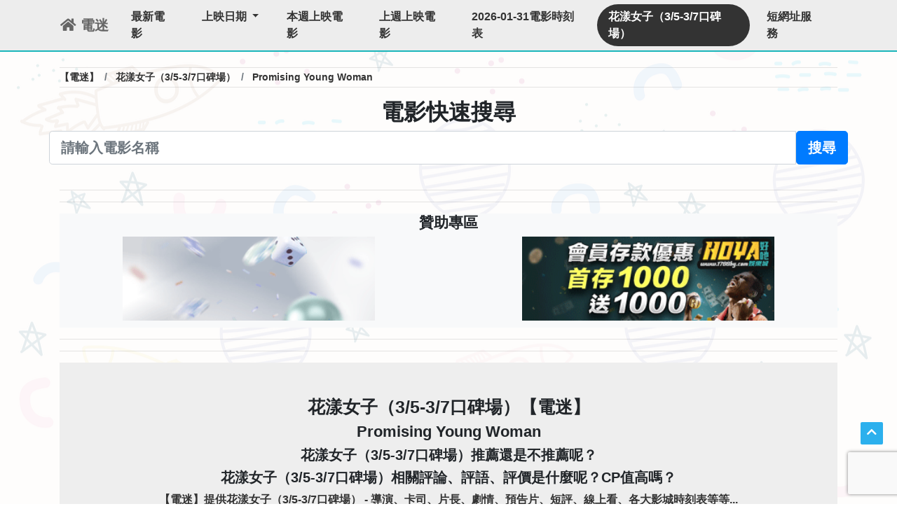

--- FILE ---
content_type: text/html;charset=utf-8
request_url: https://tv-damy.com/318.html
body_size: 13042
content:
<!doctype html>
<html prefix="og: http://ogp.me/ns#">

<head>
    <meta charset="utf-8">
    <meta http-equiv="Content-Type" content="text/html; charset=utf-8" />
    <meta http-equiv="X-UA-Compatible" content="IE=edge">
    <meta name="viewport" content="width=device-width, initial-scale=1, shrink-to-fit=no">
    <title>花漾女子（3/5-3/7口碑場）(Promising Young Woman) 線上看 - 【電迷】提供最新電影資訊，評價、短評論、線上看</title>
    <meta name="keywords" content="花漾女子（3/5-3/7口碑場）(Promising Young Woman) 線上看，共有0則短評、瀏覽21806次 - 提供最新電影資訊，電影導演、卡司、片長、劇情、預告片、短評、線上看、各大影城時刻表等等...包括NETFLIX 線上看.LiTV影視 線上看.LINE TV 線上看.PTTPLAY 線上看.iMovie4U 線上看.MoMoVOD 線上看.Gimy劇迷 線上看.Gimy劇迷 線上看.myVideo 線上看.楓林網 線上看.friDay影音 線上看.愛奇藝 線上看.MOVIE FFM 線上看.">
    <meta name="description" content="花漾女子（3/5-3/7口碑場）(Promising Young Woman) 線上看，共有0則短評、瀏覽21806次 - 提供最新電影資訊，電影導演、卡司、片長、劇情、預告片、短評、線上看、各大影城時刻表等等...包括NETFLIX 線上看.LiTV影視 線上看.LINE TV 線上看.PTTPLAY 線上看.iMovie4U 線上看.MoMoVOD 線上看.Gimy劇迷 線上看.Gimy劇迷 線上看.myVideo 線上看.楓林網 線上看.friDay影音 線上看.愛奇藝 線上看.MOVIE FFM 線上看.">
    <meta name="author" content="電迷">
    <meta name="copyright" content="電迷">
    <link rel="shortcut icon" href="/img/icon.png">
    <link rel="canonical" href="https://tv-damy.com/318.html" />
    <meta name="url" content="https://tv-damy.com/318.html" />
    <meta property="og:url" content="https://tv-damy.com/318.html" />
    <meta name="rating" content="general">
    <meta name='robots' content='index,follow' />
    <meta name="subject" content="花漾女子（3/5-3/7口碑場）(Promising Young Woman) 線上看 - 【電迷】提供最新電影資訊，評價、短評論、線上看">
    <meta name="googlebot" content="index,follow">
    <meta name="application-name" content="電迷">
    <meta property='article:tag' content='NETFLIX 線上看' />
<meta property='article:tag' content='LiTV影視 線上看' />
<meta property='article:tag' content='LINE TV 線上看' />
<meta property='article:tag' content='PTTPLAY 線上看' />
<meta property='article:tag' content='iMovie4U 線上看' />
<meta property='article:tag' content='MoMoVOD 線上看' />
<meta property='article:tag' content='Gimy劇迷 線上看' />
<meta property='article:tag' content='Gimy劇迷 線上看' />
<meta property='article:tag' content='myVideo 線上看' />
<meta property='article:tag' content='楓林網 線上看' />
<meta property='article:tag' content='friDay影音 線上看' />
<meta property='article:tag' content='愛奇藝 線上看' />
<meta property='article:tag' content='MOVIE FFM 線上看' />
    <meta property="article:tag" content="電迷" />
    <meta property="article:tag" content="電影資訊" />
    <meta property="article:tag" content="電影線上看" />
    <meta property="article:tag" content="電影預告" />
    <meta property="article:tag" content="電影時刻表" />
            <meta property="article:tag" content="花漾女子（3/5-3/7口碑場）" />
    <meta property="article:tag" content="Promising Young Woman" />
            <meta property="og:image" content="https://tv-damy.com/movie-img/1613595601jqqdfd.jpg" />
        <meta property="og:locale" content="zh_TW" />
    <meta property="og:type" content="website" />
    <meta property="og:title" content="花漾女子（3/5-3/7口碑場）(Promising Young Woman) 線上看 - 【電迷】提供最新電影資訊，評價、短評論、線上看" />
    <meta property="og:description" content="花漾女子（3/5-3/7口碑場）(Promising Young Woman) 線上看，共有0則短評、瀏覽21806次 - 提供最新電影資訊，電影導演、卡司、片長、劇情、預告片、短評、線上看、各大影城時刻表等等...包括NETFLIX 線上看.LiTV影視 線上看.LINE TV 線上看.PTTPLAY 線上看.iMovie4U 線上看.MoMoVOD 線上看.Gimy劇迷 線上看.Gimy劇迷 線上看.myVideo 線上看.楓林網 線上看.friDay影音 線上看.愛奇藝 線上看.MOVIE FFM 線上看." />
    <meta property="og:site_name" content="花漾女子（3/5-3/7口碑場）(Promising Young Woman) 線上看，共有0則短評、瀏覽21806次 - 提供最新電影資訊，電影導演、卡司、片長、劇情、預告片、短評、線上看、各大影城時刻表等等...包括NETFLIX 線上看.LiTV影視 線上看.LINE TV 線上看.PTTPLAY 線上看.iMovie4U 線上看.MoMoVOD 線上看.Gimy劇迷 線上看.Gimy劇迷 線上看.myVideo 線上看.楓林網 線上看.friDay影音 線上看.愛奇藝 線上看.MOVIE FFM 線上看." />
    <meta name="twitter:card" content="summary" />
    <meta name="twitter:description" content="花漾女子（3/5-3/7口碑場）(Promising Young Woman) 線上看，共有0則短評、瀏覽21806次 - 提供最新電影資訊，電影導演、卡司、片長、劇情、預告片、短評、線上看、各大影城時刻表等等...包括NETFLIX 線上看.LiTV影視 線上看.LINE TV 線上看.PTTPLAY 線上看.iMovie4U 線上看.MoMoVOD 線上看.Gimy劇迷 線上看.Gimy劇迷 線上看.myVideo 線上看.楓林網 線上看.friDay影音 線上看.愛奇藝 線上看.MOVIE FFM 線上看." />
    <meta name="twitter:title" content="花漾女子（3/5-3/7口碑場）(Promising Young Woman) 線上看 - 【電迷】提供最新電影資訊，評價、短評論、線上看" />
        <script type="application/ld+json">
        {
            "@context": "https://schema.org",
            "@graph": [{
                "@type": "WebSite",
                "@id": "https://tv-damy.com/#website",
                "url": "https://tv-damy.com/318.html",
                "name": "花漾女子（3/5-3/7口碑場）(Promising Young Woman) 線上看 - 【電迷】提供最新電影資訊，評價、短評論、線上看",
                "description": "花漾女子（3/5-3/7口碑場）(Promising Young Woman) 線上看，共有0則短評、瀏覽21806次 - 提供最新電影資訊，電影導演、卡司、片長、劇情、預告片、短評、線上看、各大影城時刻表等等...包括NETFLIX 線上看.LiTV影視 線上看.LINE TV 線上看.PTTPLAY 線上看.iMovie4U 線上看.MoMoVOD 線上看.Gimy劇迷 線上看.Gimy劇迷 線上看.myVideo 線上看.楓林網 線上看.friDay影音 線上看.愛奇藝 線上看.MOVIE FFM 線上看.",
                "potentialAction": [{
                    "@type": "SearchAction",
                    "target": "https://tv-damy.com/?search={search_term_string}",
                    "query-input": "required name=search_term_string"
                }],
                "inLanguage": "zh-TW"
            }, {
                "@type": "WebPage",
                "@id": "https://tv-damy.com/#webpage",
                "url": "https://tv-damy.com/318.html",
                "name": "花漾女子（3/5-3/7口碑場）(Promising Young Woman) 線上看，共有0則短評、瀏覽21806次 - 提供最新電影資訊，電影導演、卡司、片長、劇情、預告片、短評、線上看、各大影城時刻表等等...包括NETFLIX 線上看.LiTV影視 線上看.LINE TV 線上看.PTTPLAY 線上看.iMovie4U 線上看.MoMoVOD 線上看.Gimy劇迷 線上看.Gimy劇迷 線上看.myVideo 線上看.楓林網 線上看.friDay影音 線上看.愛奇藝 線上看.MOVIE FFM 線上看.",
                "isPartOf": {
                    "@id": "https://tv-damy.com/#website"
                },
                "datePublished": "2021-02-18 05:00:01",
                "dateModified": "2021-02-18 05:00:01",
                "author": {
                    "@id": "https://tv-damy.com/#website"
                },
                "inLanguage": "zh-TW",
                "potentialAction": [{
                    "@type": "ReadAction",
                    "target": [
                        "https://tv-damy.com/"
                    ]
                }]
            }, {
                "@type": "Person",
                "@id": "https://tv-damy.com/#website",
                "name": "tv-damy.com",
                "image": {
                    "@type": "ImageObject",
                    "@id": "https://tv-damy.com/#personlogo",
                    "inLanguage": "zh-TW",
                    "url": "https://tv-damy.com/movie-img/1613595601jqqdfd.jpg",
                    "caption": "tv-damy.com"
                }
            }]
        }
    </script>
    
    <link rel="stylesheet" href="/css/style.css?v=d">
<link rel="stylesheet" href="/css/normalize.css">
<link rel="stylesheet" href="/css/all.css">
<link rel="stylesheet" href="/css/bootstrap/bootstrap.min.css">
<script src="/js/jquery.min.js" type="e386e3beba1f7753727cc161-text/javascript"></script>
<script src="/js/jquery.animateNumber.js" type="e386e3beba1f7753727cc161-text/javascript"></script>
<link rel="stylesheet" href="/css/owl.carousel.min.css">
<script src="/js/owl.carousel.js" type="e386e3beba1f7753727cc161-text/javascript"></script>
<link rel="sitemap" type="application/xml" title="Sitemap" href="https://tv-damy.com/sitemap/sitemapindex.xml">

<!-- <script data-ad-client="ca-pub-9047233991974691" async src="https://pagead2.googlesyndication.com/pagead/js/adsbygoogle.js"></script> -->
    <style>
        .navbar-brand.active {
            color: red;
        }

        .numberBoxOne h2 {
            font-size: 21px;
        }

        .open_time_c {
            background-color: #eaf0bc;
            padding: 20px;
            margin-bottom: 20px;
            border-radius: 10px;
        }

        .open_time_c h2,
        .open_time_c h3 {
            font-size: 1.2rem;
        }

        .btn {
            margin-bottom: 10px;
        }

        .affiliates_ads_1 img {
            max-width: 100%;
            width: 360px;
        }

        .affiliates_ads_3 img {
            max-width: 100%;
            width: 100%;
        }
    </style>

    <!-- recaptcha 驗證 -->
    <script src="https://www.google.com/recaptcha/api.js?render=6LeOuugdAAAAAJpRSRDH9SzCHq62vKBt7Nx5DxkT" type="e386e3beba1f7753727cc161-text/javascript"></script>
    <script type="e386e3beba1f7753727cc161-text/javascript">
        grecaptcha.ready(function () {
            grecaptcha.execute('6LeOuugdAAAAAJpRSRDH9SzCHq62vKBt7Nx5DxkT', {
                action: 'contact'
            }).then(function (token) {
                var recaptchaResponse = document.getElementById('recaptchaResponse');
                recaptchaResponse.value = token;
            });
        });
    </script>
    <!-- recaptcha 驗證 -->

</head>

<body id="back_top">
    <!-- Global site tag (gtag.js) - Google Analytics -->
<!-- <script async src="https://www.googletagmanager.com/gtag/js?id=G-2Q9J5TTG3H"></script>
<script>
  window.dataLayer = window.dataLayer || [];
  function gtag(){dataLayer.push(arguments);}
  gtag('js', new Date());

  gtag('config', 'G-2Q9J5TTG3H');
</script> -->

<!-- Global site tag (gtag.js) - Google Analytics -->
<script async src="https://www.googletagmanager.com/gtag/js?id=UA-188454326-1" type="e386e3beba1f7753727cc161-text/javascript"></script>
<script type="e386e3beba1f7753727cc161-text/javascript">
  window.dataLayer = window.dataLayer || [];
  function gtag(){dataLayer.push(arguments);}
  gtag('js', new Date());

  gtag('config', 'UA-188454326-1');
</script>
    <div class="container">
        <!-- header共同區塊 -->
        <header class="NEWii_header">
            <nav class="navbar navbar-expand-lg">
                <!-- 選單 -->
                <!-- LOGO -->
<a href="/" class="navbar-brand" title="首頁">
    <i class="fa fa-home"></i> 電迷
</a>
<button class="navbar-toggler" type="button" data-toggle="collapse" data-target="#navbarToggler"
    aria-controls="navbarToggler" aria-expanded="false" aria-label="Toggle navigation">
    <span class="navbar-toggler-icon"><i class="fas fa-bars"></i></span>
</button>
<div class="collapse navbar-collapse" id="navbarToggler">
    <ul class="navbar-nav mr-auto mt-2 mt-lg-0">
        <li class="nav-item">
            <a class="nav-link" href="/" alt="最新電影" title="最新電影">最新電影</a>
        </li>
        <li class="nav-item dropdown">
            <a class="nav-link dropdown-toggle" href="#" data-toggle="dropdown">
                上映日期
            </a>
            <div class="dropdown-menu">
                                <a class="dropdown-item" href="/date/2026-01-27.html">
                    2026-01-27                </a>
                                <a class="dropdown-item" href="/date/2026-01-28.html">
                    2026-01-28                </a>
                                <a class="dropdown-item" href="/date/2026-01-29.html">
                    2026-01-29                </a>
                                <a class="dropdown-item" href="/date/2026-01-30.html">
                    2026-01-30                </a>
                                <a class="dropdown-item" href="/date/2026-01-31.html">
                    2026-01-31                </a>
                                <a class="dropdown-item" href="/date/2026-02-01.html">
                    2026-02-01                </a>
                                <a class="dropdown-item" href="/date/2026-02-02.html">
                    2026-02-02                </a>
                                <a class="dropdown-item" href="/date/2026-02-03.html">
                    2026-02-03                </a>
                                <a class="dropdown-item" href="/date/2026-02-04.html">
                    2026-02-04                </a>
                            </div>
        </li>
        <li class="nav-item">
            <a class="nav-link" href="/date/2026-01-25/date2/2026-01-31.html"
                alt="本週上映電影" title="本週上映電影">本週上映電影</a>
        </li>
        <li class="nav-item">
            <a class="nav-link" href="/date/2026-01-18/date2/2026-01-24.html"
                alt="上週上映電影" title="上週上映電影">上週上映電影</a>
        </li>
        <li class="nav-item">
            <a class="nav-link" href="/movie-time" alt="2026-01-31電影時刻表"
                title="2026-01-31電影時刻表">2026-01-31電影時刻表</a>
        </li>
                <li class="nav-item">
            <a class="nav-link" href="/318.html" alt="花漾女子（3/5-3/7口碑場）"
                title="花漾女子（3/5-3/7口碑場）">花漾女子（3/5-3/7口碑場）</a>
        </li>
        
        <li class="nav-item">
            <a class="nav-link" href="https://myppt.cc/" alt="短網址服務"
                title="短網址服務">短網址服務</a>
        </li>
    </ul>
</div>            </nav>
        </header>
        <!-- header共同區塊 END-->
    </div>
    <div class="container NEWii_con">
        <hr style="margin-bottom: 3px;">
        <!-- 麵包屑 -->
        <nav aria-label="breadcrumb">
            <ol class="breadcrumb" itemscope="" itemtype="https://schema.org/BreadcrumbList"
                style="padding: 0 !important;margin: 0;">
                <li itemprop="itemListElement" itemscope="" itemtype="https://schema.org/ListItem"
                    class="breadcrumb-item">
                    <a itemprop="item" href="/">
                        <span itemprop="name">
                            【電迷】
                        </span>
                    </a>
                    <meta itemprop="position" content="1">
                </li>
                                <li itemprop="itemListElement" itemscope="" itemtype="https://schema.org/ListItem"
                    class="breadcrumb-item">
                    <a itemprop="item" href="https://tv-damy.com/318.html">
                        <span itemprop="name">
                            花漾女子（3/5-3/7口碑場）                        </span>
                    </a>
                    <meta itemprop="position" content="2">
                </li>
                <li itemprop="itemListElement" itemscope="" itemtype="https://schema.org/ListItem"
                    class="breadcrumb-item">
                    <a itemprop="item" href="https://tv-damy.com/318.html">
                        <span itemprop="name">
                            Promising Young Woman                        </span>
                    </a>
                    <meta itemprop="position" content="3">
                </li>
                                                            </ol>
        </nav>
        <hr style="margin-top: 3px;">


        <section style="padding-bottom: 10px;">
            <div class="row">
                <div class="col-md-12">
                    <div class="standard-box">
                        <h1 style="display:none;">花漾女子（3/5-3/7口碑場）(Promising Young Woman) 線上看，共有0則短評、瀏覽21806次 - 提供最新電影資訊，電影導演、卡司、片長、劇情、預告片、短評、線上看、各大影城時刻表等等...包括NETFLIX 線上看.LiTV影視 線上看.LINE TV 線上看.PTTPLAY 線上看.iMovie4U 線上看.MoMoVOD 線上看.Gimy劇迷 線上看.Gimy劇迷 線上看.myVideo 線上看.楓林網 線上看.friDay影音 線上看.愛奇藝 線上看.MOVIE FFM 線上看.</h1>
                        <h2 class="standard-header" style="text-align: center;">
                            <span class="text">電影快速搜尋</span>
                        </h2>
                        <div class="row">
                            <form class="form-horizontal" enctype="application/x-www-form-urlencoded" method="GET"
                                action="/" style="width: 100%;">
                                <div class="input-group input-group-lg">
                                    <input type="text" name="search" class="center-block form-control input-lg"
                                        title="請輸入電影名稱" placeholder="請輸入電影名稱">
                                    <span class="input-group-btn">
                                        <button class="btn btn-lg btn-primary btn_search">搜尋</button>
                                    </span>
                                </div>
                            </form>
                        </div>
                    </div>
                </div>
            </div>
        </section>
        <hr>
        <hr>

        <section style="background-color: #f8f9fa;">
    <div class="row">
        <div class="col-12 col-lg-12 numberBoxOne" style="text-align: center;">
            <h2>贊助專區</h2>
        </div>
        <div class="col-12 col-lg-6 numberBoxOne" style="text-align: center;margin-bottom: 10px;">
            <div class="affiliates_ads_1">
                <a rel="sponsored" href='https://lurl.cc/3VkaS' target="_blank" id="blog_ads_1_1">
                    <img src='/ads-img/hoin_1.gif'>
                </a>
                <a rel="sponsored" href='https://lurl.cc/3VkaS' target="_blank" id="blog_ads_1_2" style="display:none;">
                    <img src='/ads-img/hoin_2.gif'>
                </a>
                <a rel="sponsored" href='https://lurl.cc/3VkaS' target="_blank" id="blog_ads_1_3" style="display:none;">
                    <img src='/ads-img/hoin_3.gif'>
                </a>
                <a rel="sponsored" href='https://lurl.cc/3VkaS' target="_blank" id="blog_ads_1_4" style="display:none;">
                    <img src='/ads-img/hoin_4.gif'>
                </a>
            </div>
        </div>
        <div class="col-12 col-lg-6 numberBoxOne" style="text-align: center;margin-bottom: 10px;">
            <div class="affiliates_ads_1">
                <a rel="sponsored" href='https://lurl.cc/HdBZf' target="_blank" id="blog2_ads_1_1">
                    <img src='/ads-img/hoya_1.gif'>
                </a>
                <a rel="sponsored" href='https://lurl.cc/HdBZf' target="_blank" id="blog2_ads_1_2" style="display:none;">
                    <img src='/ads-img/hoya_2.gif'>
                </a>
            </div>
        </div>
    </div>
</section>
<hr>
<hr>

<script type="e386e3beba1f7753727cc161-text/javascript">
    function random_blog_ads_1() {
        let ads__imgs = new Array(); //陣列，用來存放圖片
        ads__imgs[0] = document.getElementById("blog_ads_1_1");
        ads__imgs[1] = document.getElementById("blog_ads_1_2");
        ads__imgs[2] = document.getElementById("blog_ads_1_3");
        ads__imgs[3] = document.getElementById("blog_ads_1_4");
        ads_count = 4; //有幾個優惠
        k = Math.floor(Math.random() * ads_count);
        for (let i = 0; i < ads__imgs.length; i++) { //遍歷陣列
            if (i == k) { //如果當前索引等於當前陣列下標
                ads__imgs[i].style.display = "block";
            } else {
                ads__imgs[i].style.display = "none";
            }
        }
    }
    function random_blog2_ads_1() {
        let ads__imgs = new Array(); //陣列，用來存放圖片
        ads__imgs[0] = document.getElementById("blog2_ads_1_1");
        ads__imgs[1] = document.getElementById("blog2_ads_1_2");
        ads_count = 2; //有幾個優惠
        k = Math.floor(Math.random() * ads_count);
        for (let i = 0; i < ads__imgs.length; i++) { //遍歷陣列
            if (i == k) { //如果當前索引等於當前陣列下標
                ads__imgs[i].style.display = "block";
            } else {
                ads__imgs[i].style.display = "none";
            }
        }
    }

    setInterval(random_blog_ads_1, 5000); //設定定時器 自動刷新廣告圖片
    setInterval(random_blog2_ads_1, 5000); //設定定時器 自動刷新廣告圖片
</script>
        
        
        
                <section
            style="padding-right: 60px;padding-left: 60px;padding-top: 48px;padding-bottom: 48px;background-color: #eee;">
            <div class="row">
                <div class="col-12" style="text-align: center;">
                    <h1 style="font-size: 25px;">花漾女子（3/5-3/7口碑場）【電迷】</h1>
                    <h1 style="font-size: 22px;">Promising Young Woman</h1>
                    <h2 style="font-size: 20px;">花漾女子（3/5-3/7口碑場）推薦還是不推薦呢？</h2>
                    <h2 style="font-size: 20px;">花漾女子（3/5-3/7口碑場）相關評論、評語、評價是什麼呢？CP值高嗎？</h2>
                    <p>【電迷】提供花漾女子（3/5-3/7口碑場） - 導演、卡司、片長、劇情、預告片、短評、線上看、各大影城時刻表等等...</p>
                </div>
            </div>
        </section>
        <hr>
        <hr>
        
        <!-- <section>
    <div class="row">
        <div class="col-12 col-lg-6 numberBoxOne">
            <div style="margin: 10px;border-style:solid;">
                <div class="affiliates_ads">
                    <h1 style="font-size: 25px;">樸．香氛</h1>
                    <h2><span style="color:#00205b">法國席哈爾Le Sérail 手工花粒植萃馬賽皂</span></h2>
                    <h2><span style="color:#00205b">手作質感超吸睛，剛到貨就缺貨</span></h2>
                    <p>✦80%高比例橄欖油，提升滋潤度，讓皂更好洗更保濕</p>
                    <a href='https://tinyurl.com/yjz4br49' target="_blank">
                        <img
                            src='https://www.puresence.com.tw/upload/images/ptsgoods/60de67e4-c1bb-49a2-92ab-ee968d821db5_md.jpg'>
                    </a>
                    <a href="https://tinyurl.com/yjz4br49" target="_blank" class="btn btn-play"
                        style="width: 90%;background: #28a745;">
                        前往樸．香氛
                    </a>
                </div>
            </div>
        </div>
        <div class="col-12 col-lg-6 numberBoxOne">
            <div style="margin: 10px;border-style:solid;">
                <div class="affiliates_ads">
                    <h1 style="font-size: 25px;">樸．香氛</h1>
                    <h2><span style="color:#00205b">大馬士革玫瑰(Damascus Rose)Attar香水精油3ml</span></h2>
                    <p>✦採用流傳超過千年古法，以傳統土窯，耗費240小時低溫蒸餾而成</p>
                    <p>✦源自"東方香水之都"卡瑙傑，使用頂級花朵、香料、藥材的精萃，擁有令人迷醉的驚人香味，每瓶都是獨一無二的存在</p>
                    <p>✦純天然成分，卻可持香超過12小時，驚人的持續力令魅力無限迸發</p>
                    <a href='https://tinyurl.com/yjl7c8cd' target="_blank">
                        <img
                            src='https://www.puresence.com.tw/upload/images/AutoZone/bd4a92ff-c31d-4c24-b0ae-880dd55f7c1f.jpg'>
                    </a>
                    <a href="https://tinyurl.com/yjl7c8cd" target="_blank" class="btn btn-play"
                        style="width: 90%;background: #28a745;">
                        前往樸．香氛
                    </a>
                </div>
            </div>
        </div>
    </div>
</section>
<hr>
<hr> -->
        
                <section class="movie_introdu">
            <div class="row" style="margin: 10px;border-style:solid;">
                <div class="col-12 col-lg-6 numberBoxOne">
                    <img src="/movie-img/1613595601jqqdfd.jpg?v=img" alt="花漾女子（3/5-3/7口碑場）"
                        class="movie-img">
                    <h1 style="font-size: 25px;">花漾女子（3/5-3/7口碑場）</h1>
                    <h2>Promising Young Woman</h2>
                    <p style="color: green;">
                        推薦：<b id="get_number_p">0</b>票
                    </p>
                    <p style="color: red;">
                        不推薦：<b id="get_number_n">0</b>票
                    </p>
                    <h3 style="font-size: 18px;">
                        總共獲得0票
                    </h3>
                    <h3 style="font-size: 18px;">
                        平均值：0票，評價【無】
                    </h3>
                    <div style="text-align: center;">
                        <form method="post">
                            <input type="hidden" id="movie_id" value="318">
                            <button type="button" class="btn btn-primary" onclick="if (!window.__cfRLUnblockHandlers) return false; review('positive')" style="background-color: green;border-color: green;width: 130px;" data-cf-modified-e386e3beba1f7753727cc161-="">推薦</button>
                            <button type="button" class="btn btn-primary" onclick="if (!window.__cfRLUnblockHandlers) return false; review('negative')" style="background-color: red;border-color: red;width: 130px;" data-cf-modified-e386e3beba1f7753727cc161-="">不推薦</button>
                        </form>
                    </div>
                </div>
                <div class="col-12 col-lg-6 numberBoxOne">
                    <h2 class="movie_h2num">電影：花漾女子（3/5-3/7口碑場）</h2>
                    <div class="number" style="font-size: 24px;">
                        瀏覽次數：
                        <span class="count" id="watch_n">
                            21806                        </span>
                    </div>
                    <div class="number" style="font-size: 24px;">
                        評語次數：
                        <span class="count">
                            0                        </span>
                    </div>
                    <h2>上映日期：2021-03-12</h2>
                    <h2>花漾女子（3/5-3/7口碑場）內容摘要</h2>
                                        <ul>
                                                <li>
                            <button type="button" class="btn btn-primary" onclick="if (!window.__cfRLUnblockHandlers) return false; TO_id_2s('mov_0')" data-cf-modified-e386e3beba1f7753727cc161-="">
                                花漾女子（3/5-3/7口碑場）導演介紹 ➤
                            </button>
                        </li>
                                                <li>
                            <button type="button" class="btn btn-primary" onclick="if (!window.__cfRLUnblockHandlers) return false; TO_id_2s('mov_1')" data-cf-modified-e386e3beba1f7753727cc161-="">
                                花漾女子（3/5-3/7口碑場）卡司介紹 ➤
                            </button>
                        </li>
                                                <li>
                            <button type="button" class="btn btn-primary" onclick="if (!window.__cfRLUnblockHandlers) return false; TO_id_2s('mov_2')" data-cf-modified-e386e3beba1f7753727cc161-="">
                                花漾女子（3/5-3/7口碑場）片長介紹 ➤
                            </button>
                        </li>
                                                <li>
                            <button type="button" class="btn btn-primary" onclick="if (!window.__cfRLUnblockHandlers) return false; TO_id_2s('mov_3')" data-cf-modified-e386e3beba1f7753727cc161-="">
                                花漾女子（3/5-3/7口碑場）劇情簡介介紹 ➤
                            </button>
                        </li>
                                                <li>
                            <button type="button" class="btn btn-primary" onclick="if (!window.__cfRLUnblockHandlers) return false; TO_id_2s('mov_iframe')" data-cf-modified-e386e3beba1f7753727cc161-="">
                                花漾女子（3/5-3/7口碑場）預告片觀看 ➤
                            </button>
                        </li>
                                                <li>
                            <button type="button" class="btn btn-primary" onclick="if (!window.__cfRLUnblockHandlers) return false; TO_id_2s('mov_open_time')" data-cf-modified-e386e3beba1f7753727cc161-="">
                                花漾女子（3/5-3/7口碑場）時刻表 ➤
                            </button>
                        </li>
                        <li>
                                                        <button type="button" class="btn btn-success" onclick="if (!window.__cfRLUnblockHandlers) return false; TO_id_2s('mov_netflix')" style="margin-bottom: 10px;" data-cf-modified-e386e3beba1f7753727cc161-="">
                                NETFLIX 線上看 ➤
                            </button>
                                                        <button type="button" class="btn btn-success" onclick="if (!window.__cfRLUnblockHandlers) return false; TO_id_2s('mov_litv')" style="margin-bottom: 10px;" data-cf-modified-e386e3beba1f7753727cc161-="">
                                LiTV影視 線上看 ➤
                            </button>
                                                        <button type="button" class="btn btn-success" onclick="if (!window.__cfRLUnblockHandlers) return false; TO_id_2s('mov_linetv')" style="margin-bottom: 10px;" data-cf-modified-e386e3beba1f7753727cc161-="">
                                LINE TV 線上看 ➤
                            </button>
                                                        <button type="button" class="btn btn-success" onclick="if (!window.__cfRLUnblockHandlers) return false; TO_id_2s('pttplay_cc')" style="margin-bottom: 10px;" data-cf-modified-e386e3beba1f7753727cc161-="">
                                PTTPLAY 線上看 ➤
                            </button>
                                                        <button type="button" class="btn btn-success" onclick="if (!window.__cfRLUnblockHandlers) return false; TO_id_2s('imovie4u_cc')" style="margin-bottom: 10px;" data-cf-modified-e386e3beba1f7753727cc161-="">
                                iMovie4U 線上看 ➤
                            </button>
                                                        <button type="button" class="btn btn-success" onclick="if (!window.__cfRLUnblockHandlers) return false; TO_id_2s('momovod_tv')" style="margin-bottom: 10px;" data-cf-modified-e386e3beba1f7753727cc161-="">
                                MoMoVOD 線上看 ➤
                            </button>
                                                        <button type="button" class="btn btn-success" onclick="if (!window.__cfRLUnblockHandlers) return false; TO_id_2s('gimy_app')" style="margin-bottom: 10px;" data-cf-modified-e386e3beba1f7753727cc161-="">
                                Gimy劇迷 線上看 ➤
                            </button>
                                                        <button type="button" class="btn btn-success" onclick="if (!window.__cfRLUnblockHandlers) return false; TO_id_2s('gimytv_in')" style="margin-bottom: 10px;" data-cf-modified-e386e3beba1f7753727cc161-="">
                                Gimy劇迷 線上看 ➤
                            </button>
                                                        <button type="button" class="btn btn-success" onclick="if (!window.__cfRLUnblockHandlers) return false; TO_id_2s('myvideo_net_tw')" style="margin-bottom: 10px;" data-cf-modified-e386e3beba1f7753727cc161-="">
                                myVideo 線上看 ➤
                            </button>
                                                        <button type="button" class="btn btn-success" onclick="if (!window.__cfRLUnblockHandlers) return false; TO_id_2s('imaple_co')" style="margin-bottom: 10px;" data-cf-modified-e386e3beba1f7753727cc161-="">
                                楓林網 線上看 ➤
                            </button>
                                                        <button type="button" class="btn btn-success" onclick="if (!window.__cfRLUnblockHandlers) return false; TO_id_2s('friday_tw')" style="margin-bottom: 10px;" data-cf-modified-e386e3beba1f7753727cc161-="">
                                friDay影音 線上看 ➤
                            </button>
                                                        <button type="button" class="btn btn-success" onclick="if (!window.__cfRLUnblockHandlers) return false; TO_id_2s('mov_iqiyi')" style="margin-bottom: 10px;" data-cf-modified-e386e3beba1f7753727cc161-="">
                                愛奇藝 線上看 ➤
                            </button>
                                                        <button type="button" class="btn btn-success" onclick="if (!window.__cfRLUnblockHandlers) return false; TO_id_2s('mov_movieffm')" style="margin-bottom: 10px;" data-cf-modified-e386e3beba1f7753727cc161-="">
                                MOVIE FFM 線上看 ➤
                            </button>
                                                    </li>
                    </ul>
                </div>
                <div class="col-12" style="margin-top: 20px;">
                    <div class="standard-box">
                        <h2 class="standard-header" style="font-size: 22px;">
                            <span class="text">請寫下相關評語</span>
                        </h2>
                        <form class="form-horizontal" method="post" action="/Action/mess.php">
                            <div class="form-group has-feedback">
                                <div class="in_phone-form1" style="width: 100%;margin-bottom: 20px;">
                                    <input type="hidden" name="movie_id" value="318">
                                    <!-- recaptcha 驗證 -->
                                    <input type="hidden" name="recaptcha_response" id="recaptchaResponse">
                                    <!-- recaptcha 驗證 -->
                                    <textarea class="form-control" name="message" id="message" placeholder="相關評語"
                                        required="required"></textarea>
                                </div>
                                <div class="in_phone-form2" style="width: 100%;margin-bottom: 20px;">
                                    <button class="btn standard-hover-effect bg-red btn-block btn_search">
                                        <span class="text">送出</span>
                                    </button>
                                </div>
                            </div>
                        </form>
                        <h2 style="font-size: 22px;">我應該留下評語嗎？</h2>
                        <p>
                            評語可以幫助其他人理解這部電影是否推薦，但是請勿暴雷！請勿透漏有關劇情任何評論！您的所有評論將為自己負責，本網站不負任何法律責任，如有違規者將提供相關IP以懲戒。
                        </p>
                        <h4 style="font-size: 22px;">管理者聲明</h4>
                        <p>
                            資料為網路整理及分享，如有侵權請告知。
                        </p>
                        <button type="button" class="btn btn-success" data-toggle="modal"
                            data-target="#Contact_administrator" style="margin-bottom: 10px;">
                            聯繫管理員</button>
                        <!-- AddToAny BEGIN -->
                        <h4 style="font-size: 22px;">分享電影 - 花漾女子（3/5-3/7口碑場）【電迷】</h4>
                        <div class="a2a_kit a2a_kit_size_32 a2a_default_style" style="margin-bottom: 10px;">
                            <a class="a2a_button_facebook"></a>
                            <a class="a2a_button_twitter"></a>
                            <a class="a2a_button_email"></a>
                            <a class="a2a_button_line"></a>
                            <a class="a2a_button_google_gmail"></a>
                            <a class="a2a_button_telegram"></a>
                            <a class="a2a_button_skype"></a>
                            <a class="a2a_button_wechat"></a>
                            <a class="a2a_button_yahoo_mail"></a>
                            <a class="a2a_button_blogger"></a>
                        </div>
                        <script async src="https://static.addtoany.com/menu/page.js" type="e386e3beba1f7753727cc161-text/javascript"></script>
                        <!-- AddToAny END -->
                    </div>
                </div>
            </div>
        </section>
        <hr>
        <hr>

        <!-- 評語 -->
        <section class="CO_city row_card_">
            <div class="row">
                                <div class="col-12 col-lg-6 numberBoxOne" style="margin-top: 10px;">
                    <div class="card">
                        <div class="card-body" style="background-color: #f3f5e2;">
                            <h1 class="card-title" style="font-size: 21px;">
                                <i class="fa fa-comment"></i>
                                尚未有評語
                            </h1>
                            <h2>2026-01-31</h2>
                        </div>
                    </div>
                </div>
                            </div>
        </section>
        <hr>
        <hr>

        <section style="background-color: #f8f9fa;">
    <div class="row">
        <div class="col-12 col-lg-12 numberBoxOne" style="text-align: center;">
            <div class="affiliates_ads_3">
                <h2>贊助專區</h2>
                <a rel="sponsored" href='https://lurl.cc/3VkaS' target="_blank" id="blog_ads_3_1">
                    <img src='/ads-img/1603994610.jpg'>
                </a>
                <a rel="sponsored" href='https://lurl.cc/3VkaS' target="_blank" id="blog_ads_3_2" style="display:none;">
                    <img src='/ads-img/1603995194.jpg'>
                </a>
                <a rel="sponsored" href='https://lurl.cc/HdBZf' target="_blank" id="blog_ads_3_3" style="display:none;">
                    <img src='/ads-img/978X200_banner_1.jpg'>
                </a>
                <a rel="sponsored" href='https://lurl.cc/HdBZf' target="_blank" id="blog_ads_3_4" style="display:none;">
                    <img src='/ads-img/978X200_banner_2.jpg'>
                </a>

                <a rel="sponsored" href='https://lurl.cc/fYROP' target="_blank" id="blog_ads_3_5" style="display:none;">
                    <img src='/ads-img/ads948-banner.jpg'>
                </a>
                <a rel="sponsored" href='https://lurl.cc/fYROP' target="_blank" id="blog_ads_3_6" style="display:none;">
                    <img src='/ads-img/ads948-banner.jpg'>
                </a>

                <a rel="sponsored" href='https://lurl.cc/CPM4V' target="_blank" id="blog_ads_3_7" style="display:none;">
                    <img src='/ads-img/movie.gif'>
                </a>
                <a rel="sponsored" href='https://lurl.cc/CPM4V' target="_blank" id="blog_ads_3_8" style="display:none;">
                    <img src='/ads-img/movie.gif'>
                </a>





            </div>
        </div>
    </div>
</section>
<hr>
<hr>

<script type="e386e3beba1f7753727cc161-text/javascript">
    function random_blog_ads_3() {
        let ads__imgs = new Array(); //陣列，用來存放圖片
        ads__imgs[0] = document.getElementById("blog_ads_3_1");
        ads__imgs[1] = document.getElementById("blog_ads_3_2");
        ads__imgs[2] = document.getElementById("blog_ads_3_3");
        ads__imgs[3] = document.getElementById("blog_ads_3_4");
        ads__imgs[4] = document.getElementById("blog_ads_3_5");
        ads__imgs[5] = document.getElementById("blog_ads_3_6");
        ads__imgs[6] = document.getElementById("blog_ads_3_7");
        ads__imgs[7] = document.getElementById("blog_ads_3_8");

        ads_count = 8 ; //有幾個優惠
        k = Math.floor(Math.random() * ads_count) ;
        for (let i = 0; i < ads__imgs.length; i++) { //遍歷陣列
            if (i == k) { //如果當前索引等於當前陣列下標
                ads__imgs[i].style.display = "block";
            } else {
                ads__imgs[i].style.display = "none";
            }
        }
    }
    setInterval(random_blog_ads_3, 5000); //設定定時器 自動刷新廣告圖片

</script>
        <!-- 介紹 -->
                <section class="gameIn" id="mov_0">
            <div class="row" style="margin: 10px;border-style:solid;">
                <div class="col-12" style="margin-top: 20px;">
                    <h1 style="font-size: 22px;">花漾女子（3/5-3/7口碑場）導演介紹</h1>
                    <p>艾莫芮德芬諾(Emerald Fennell) </p>                </div>
            </div>
        </section>
        <hr>
        <hr>
                <section class="gameIn" id="mov_1">
            <div class="row" style="margin: 10px;border-style:solid;">
                <div class="col-12" style="margin-top: 20px;">
                    <h1 style="font-size: 22px;">花漾女子（3/5-3/7口碑場）卡司介紹</h1>
                    <p>凱莉墨里根(Carey Mulligan) 、 博伯翰(Bo Burnham) 、 珍妮佛庫里吉(Jennifer Coolidge) 、 愛莉森布里(Alison Brie) 、 克里斯多福米茲布拉斯(Christopher Mintz-Plasse) 、 莫莉薛儂(Molly Shannon) 、 史提芬蒙羅(Steven R. Monroe) </p>                </div>
            </div>
        </section>
        <hr>
        <hr>
                <section class="gameIn" id="mov_2">
            <div class="row" style="margin: 10px;border-style:solid;">
                <div class="col-12" style="margin-top: 20px;">
                    <h1 style="font-size: 22px;">花漾女子（3/5-3/7口碑場）片長介紹</h1>
                    <p></p>                </div>
            </div>
        </section>
        <hr>
        <hr>
                <section class="gameIn" id="mov_3">
            <div class="row" style="margin: 10px;border-style:solid;">
                <div class="col-12" style="margin-top: 20px;">
                    <h1 style="font-size: 22px;">花漾女子（3/5-3/7口碑場）劇情簡介介紹</h1>
                    <p>劇情簡介突破傳統的導演艾莫芮德芬諾（《追殺夏娃》）全新詮釋復仇的精彩作品。<br />
<br />
每個人都說凱西（凱莉墨里根飾）是前途光明的年輕女性...直到一起神秘事件突然使她的未來脫離正軌。<br />
<br />
凱西的生活裡，沒有一件事是表面上看起來的那樣：她不懷好意，聰明狡猾，挑逗人心，在夜晚換上另一張臉，過著雙重生活。<br />
<br />
現在，一次意外的相遇將讓凱西在這個驚悚又超級精彩的故事裡，有機會糾正過去的錯誤。<br />
<br />
※請注意，需提醒觀眾本片涉及性侵議題，對於某些觀眾而言可能帶來不適或難以面對。<br />
<br />
※復仇是甜蜜的，但容易變質。<br />
<br />
觀影後請勿洩漏凱西的計畫</p>                </div>
            </div>
        </section>
        <hr>
        <hr>
                <section class="gameIn" id="mov_iframe">
            <div class="row" style="margin: 10px;border-style:solid;">
                <div class="col-12" style="margin-top: 20px;">
                    <h1 style="font-size: 22px;">花漾女子（3/5-3/7口碑場）預告片觀看</h1>
                    <div class='movie_container'><iframe class='movie_video' id='iframe_src' src='https://www.youtube.com/embed/D9cAM8xD5MQ?format=embed&rel=0&showinfo=0' allowfullscreen='true' webkitallowfullscreen='true' mozallowfullscreen='true'></iframe></div><h2 class='standard-header live_mv' style='font-size: 20px;margin-top: 20px;'><span class='text'><a href='https://www.youtube.com/embed/D9cAM8xD5MQ?rel=0&showinfo=0' target='_blank' title='花漾女子（3/5-3/7口碑場）預告片觀看' alt='花漾女子（3/5-3/7口碑場）預告片觀看' rel='nofollow,noindex'>預告片無法觀看請點我</a></span></h2>                </div>
            </div>
        </section>
        <hr>
        <hr>
        
        <script type="e386e3beba1f7753727cc161-text/javascript">
            window.onload = function () { //影片必須重載才可以看
                let userName = "https://www.youtube.com/embed/D9cAM8xD5MQ?format=embed&rel=0&showinfo=0";
                document.getElementById("iframe_src").src = userName;
            }
        </script>

        <!-- 線上看 -->
                <section class="gameIn" id="mov_netflix">
            <div class="row" style="margin: 10px;border-style:solid;">
                <div class="col-12" style="margin-top: 20px;">
                    <h1 style="font-size: 22px;">花漾女子（3/5-3/7口碑場）NETFLIX 線上看</h1>
                    <h2 class="standard-header live_mv" style="font-size: 20px;">
                        <span class="text">
                            <a href="/live-movie?p=花漾女子（3/5-3/7口碑場）-線上看&name=NETFLIX 線上看&url=ch&wl=false"
                                target="_blank" title="花漾女子（3/5-3/7口碑場）NETFLIX 線上看"
                                alt="花漾女子（3/5-3/7口碑場）NETFLIX 線上看" rel="nofollow,noindex">
                                花漾女子（3/5-3/7口碑場）                            </a>
                        </span>
                    </h2>
                    <h2 class="standard-header live_mv" style="font-size: 20px;">
                        <span class="text">
                            <a href="/live-movie?p=花漾女子（3/5-3/7口碑場）-線上看&name=NETFLIX 線上看&url=en&wl=false"
                                target="_blank" title="Promising Young WomanNETFLIX 線上看"
                                alt="Promising Young WomanNETFLIX 線上看" rel="nofollow,noindex">
                                Promising Young Woman                            </a>
                        </span>
                    </h2>
                </div>
            </div>
        </section>
        <hr>
        <hr>
                <section class="gameIn" id="mov_litv">
            <div class="row" style="margin: 10px;border-style:solid;">
                <div class="col-12" style="margin-top: 20px;">
                    <h1 style="font-size: 22px;">花漾女子（3/5-3/7口碑場）LiTV影視 線上看</h1>
                    <h2 class="standard-header live_mv" style="font-size: 20px;">
                        <span class="text">
                            <a href="/live-movie?p=花漾女子（3/5-3/7口碑場）-線上看&name=LiTV影視 線上看&url=ch&wl=false"
                                target="_blank" title="花漾女子（3/5-3/7口碑場）LiTV影視 線上看"
                                alt="花漾女子（3/5-3/7口碑場）LiTV影視 線上看" rel="nofollow,noindex">
                                花漾女子（3/5-3/7口碑場）                            </a>
                        </span>
                    </h2>
                    <h2 class="standard-header live_mv" style="font-size: 20px;">
                        <span class="text">
                            <a href="/live-movie?p=花漾女子（3/5-3/7口碑場）-線上看&name=LiTV影視 線上看&url=en&wl=false"
                                target="_blank" title="Promising Young WomanLiTV影視 線上看"
                                alt="Promising Young WomanLiTV影視 線上看" rel="nofollow,noindex">
                                Promising Young Woman                            </a>
                        </span>
                    </h2>
                </div>
            </div>
        </section>
        <hr>
        <hr>
                <section class="gameIn" id="mov_linetv">
            <div class="row" style="margin: 10px;border-style:solid;">
                <div class="col-12" style="margin-top: 20px;">
                    <h1 style="font-size: 22px;">花漾女子（3/5-3/7口碑場）LINE TV 線上看</h1>
                    <h2 class="standard-header live_mv" style="font-size: 20px;">
                        <span class="text">
                            <a href="/live-movie?p=花漾女子（3/5-3/7口碑場）-線上看&name=LINE TV 線上看&url=ch&wl=false"
                                target="_blank" title="花漾女子（3/5-3/7口碑場）LINE TV 線上看"
                                alt="花漾女子（3/5-3/7口碑場）LINE TV 線上看" rel="nofollow,noindex">
                                花漾女子（3/5-3/7口碑場）                            </a>
                        </span>
                    </h2>
                    <h2 class="standard-header live_mv" style="font-size: 20px;">
                        <span class="text">
                            <a href="/live-movie?p=花漾女子（3/5-3/7口碑場）-線上看&name=LINE TV 線上看&url=en&wl=false"
                                target="_blank" title="Promising Young WomanLINE TV 線上看"
                                alt="Promising Young WomanLINE TV 線上看" rel="nofollow,noindex">
                                Promising Young Woman                            </a>
                        </span>
                    </h2>
                </div>
            </div>
        </section>
        <hr>
        <hr>
                <section class="gameIn" id="pttplay_cc">
            <div class="row" style="margin: 10px;border-style:solid;">
                <div class="col-12" style="margin-top: 20px;">
                    <h1 style="font-size: 22px;">花漾女子（3/5-3/7口碑場）PTTPLAY 線上看</h1>
                    <h2 class="standard-header live_mv" style="font-size: 20px;">
                        <span class="text">
                            <a href="/live-movie?p=花漾女子（3/5-3/7口碑場）-線上看&name=PTTPLAY 線上看&url=ch&wl=false"
                                target="_blank" title="花漾女子（3/5-3/7口碑場）PTTPLAY 線上看"
                                alt="花漾女子（3/5-3/7口碑場）PTTPLAY 線上看" rel="nofollow,noindex">
                                花漾女子（3/5-3/7口碑場）                            </a>
                        </span>
                    </h2>
                    <h2 class="standard-header live_mv" style="font-size: 20px;">
                        <span class="text">
                            <a href="/live-movie?p=花漾女子（3/5-3/7口碑場）-線上看&name=PTTPLAY 線上看&url=en&wl=false"
                                target="_blank" title="Promising Young WomanPTTPLAY 線上看"
                                alt="Promising Young WomanPTTPLAY 線上看" rel="nofollow,noindex">
                                Promising Young Woman                            </a>
                        </span>
                    </h2>
                </div>
            </div>
        </section>
        <hr>
        <hr>
                <section class="gameIn" id="imovie4u_cc">
            <div class="row" style="margin: 10px;border-style:solid;">
                <div class="col-12" style="margin-top: 20px;">
                    <h1 style="font-size: 22px;">花漾女子（3/5-3/7口碑場）iMovie4U 線上看</h1>
                    <h2 class="standard-header live_mv" style="font-size: 20px;">
                        <span class="text">
                            <a href="/live-movie?p=花漾女子（3/5-3/7口碑場）-線上看&name=iMovie4U 線上看&url=ch&wl=false"
                                target="_blank" title="花漾女子（3/5-3/7口碑場）iMovie4U 線上看"
                                alt="花漾女子（3/5-3/7口碑場）iMovie4U 線上看" rel="nofollow,noindex">
                                花漾女子（3/5-3/7口碑場）                            </a>
                        </span>
                    </h2>
                    <h2 class="standard-header live_mv" style="font-size: 20px;">
                        <span class="text">
                            <a href="/live-movie?p=花漾女子（3/5-3/7口碑場）-線上看&name=iMovie4U 線上看&url=en&wl=false"
                                target="_blank" title="Promising Young WomaniMovie4U 線上看"
                                alt="Promising Young WomaniMovie4U 線上看" rel="nofollow,noindex">
                                Promising Young Woman                            </a>
                        </span>
                    </h2>
                </div>
            </div>
        </section>
        <hr>
        <hr>
                <section class="gameIn" id="momovod_tv">
            <div class="row" style="margin: 10px;border-style:solid;">
                <div class="col-12" style="margin-top: 20px;">
                    <h1 style="font-size: 22px;">花漾女子（3/5-3/7口碑場）MoMoVOD 線上看</h1>
                    <h2 class="standard-header live_mv" style="font-size: 20px;">
                        <span class="text">
                            <a href="/live-movie?p=花漾女子（3/5-3/7口碑場）-線上看&name=MoMoVOD 線上看&url=ch&wl=false"
                                target="_blank" title="花漾女子（3/5-3/7口碑場）MoMoVOD 線上看"
                                alt="花漾女子（3/5-3/7口碑場）MoMoVOD 線上看" rel="nofollow,noindex">
                                花漾女子（3/5-3/7口碑場）                            </a>
                        </span>
                    </h2>
                    <h2 class="standard-header live_mv" style="font-size: 20px;">
                        <span class="text">
                            <a href="/live-movie?p=花漾女子（3/5-3/7口碑場）-線上看&name=MoMoVOD 線上看&url=en&wl=false"
                                target="_blank" title="Promising Young WomanMoMoVOD 線上看"
                                alt="Promising Young WomanMoMoVOD 線上看" rel="nofollow,noindex">
                                Promising Young Woman                            </a>
                        </span>
                    </h2>
                </div>
            </div>
        </section>
        <hr>
        <hr>
                <section class="gameIn" id="gimy_app">
            <div class="row" style="margin: 10px;border-style:solid;">
                <div class="col-12" style="margin-top: 20px;">
                    <h1 style="font-size: 22px;">花漾女子（3/5-3/7口碑場）Gimy劇迷 線上看</h1>
                    <h2 class="standard-header live_mv" style="font-size: 20px;">
                        <span class="text">
                            <a href="/live-movie?p=花漾女子（3/5-3/7口碑場）-線上看&name=Gimy劇迷 線上看&url=ch&wl=false"
                                target="_blank" title="花漾女子（3/5-3/7口碑場）Gimy劇迷 線上看"
                                alt="花漾女子（3/5-3/7口碑場）Gimy劇迷 線上看" rel="nofollow,noindex">
                                花漾女子（3/5-3/7口碑場）                            </a>
                        </span>
                    </h2>
                    <h2 class="standard-header live_mv" style="font-size: 20px;">
                        <span class="text">
                            <a href="/live-movie?p=花漾女子（3/5-3/7口碑場）-線上看&name=Gimy劇迷 線上看&url=en&wl=false"
                                target="_blank" title="Promising Young WomanGimy劇迷 線上看"
                                alt="Promising Young WomanGimy劇迷 線上看" rel="nofollow,noindex">
                                Promising Young Woman                            </a>
                        </span>
                    </h2>
                </div>
            </div>
        </section>
        <hr>
        <hr>
                <section class="gameIn" id="gimytv_in">
            <div class="row" style="margin: 10px;border-style:solid;">
                <div class="col-12" style="margin-top: 20px;">
                    <h1 style="font-size: 22px;">花漾女子（3/5-3/7口碑場）Gimy劇迷 線上看</h1>
                    <h2 class="standard-header live_mv" style="font-size: 20px;">
                        <span class="text">
                            <a href="/live-movie?p=花漾女子（3/5-3/7口碑場）-線上看&name=Gimy劇迷 線上看&url=ch&wl=false"
                                target="_blank" title="花漾女子（3/5-3/7口碑場）Gimy劇迷 線上看"
                                alt="花漾女子（3/5-3/7口碑場）Gimy劇迷 線上看" rel="nofollow,noindex">
                                花漾女子（3/5-3/7口碑場）                            </a>
                        </span>
                    </h2>
                    <h2 class="standard-header live_mv" style="font-size: 20px;">
                        <span class="text">
                            <a href="/live-movie?p=花漾女子（3/5-3/7口碑場）-線上看&name=Gimy劇迷 線上看&url=en&wl=false"
                                target="_blank" title="Promising Young WomanGimy劇迷 線上看"
                                alt="Promising Young WomanGimy劇迷 線上看" rel="nofollow,noindex">
                                Promising Young Woman                            </a>
                        </span>
                    </h2>
                </div>
            </div>
        </section>
        <hr>
        <hr>
                <section class="gameIn" id="myvideo_net_tw">
            <div class="row" style="margin: 10px;border-style:solid;">
                <div class="col-12" style="margin-top: 20px;">
                    <h1 style="font-size: 22px;">花漾女子（3/5-3/7口碑場）myVideo 線上看</h1>
                    <h2 class="standard-header live_mv" style="font-size: 20px;">
                        <span class="text">
                            <a href="/live-movie?p=花漾女子（3/5-3/7口碑場）-線上看&name=myVideo 線上看&url=ch&wl=false"
                                target="_blank" title="花漾女子（3/5-3/7口碑場）myVideo 線上看"
                                alt="花漾女子（3/5-3/7口碑場）myVideo 線上看" rel="nofollow,noindex">
                                花漾女子（3/5-3/7口碑場）                            </a>
                        </span>
                    </h2>
                    <h2 class="standard-header live_mv" style="font-size: 20px;">
                        <span class="text">
                            <a href="/live-movie?p=花漾女子（3/5-3/7口碑場）-線上看&name=myVideo 線上看&url=en&wl=false"
                                target="_blank" title="Promising Young WomanmyVideo 線上看"
                                alt="Promising Young WomanmyVideo 線上看" rel="nofollow,noindex">
                                Promising Young Woman                            </a>
                        </span>
                    </h2>
                </div>
            </div>
        </section>
        <hr>
        <hr>
                <section class="gameIn" id="imaple_co">
            <div class="row" style="margin: 10px;border-style:solid;">
                <div class="col-12" style="margin-top: 20px;">
                    <h1 style="font-size: 22px;">花漾女子（3/5-3/7口碑場）楓林網 線上看</h1>
                    <h2 class="standard-header live_mv" style="font-size: 20px;">
                        <span class="text">
                            <a href="/live-movie?p=花漾女子（3/5-3/7口碑場）-線上看&name=楓林網 線上看&url=ch&wl=false"
                                target="_blank" title="花漾女子（3/5-3/7口碑場）楓林網 線上看"
                                alt="花漾女子（3/5-3/7口碑場）楓林網 線上看" rel="nofollow,noindex">
                                花漾女子（3/5-3/7口碑場）                            </a>
                        </span>
                    </h2>
                    <h2 class="standard-header live_mv" style="font-size: 20px;">
                        <span class="text">
                            <a href="/live-movie?p=花漾女子（3/5-3/7口碑場）-線上看&name=楓林網 線上看&url=en&wl=false"
                                target="_blank" title="Promising Young Woman楓林網 線上看"
                                alt="Promising Young Woman楓林網 線上看" rel="nofollow,noindex">
                                Promising Young Woman                            </a>
                        </span>
                    </h2>
                </div>
            </div>
        </section>
        <hr>
        <hr>
                <section class="gameIn" id="friday_tw">
            <div class="row" style="margin: 10px;border-style:solid;">
                <div class="col-12" style="margin-top: 20px;">
                    <h1 style="font-size: 22px;">花漾女子（3/5-3/7口碑場）friDay影音 線上看</h1>
                    <h2 class="standard-header live_mv" style="font-size: 20px;">
                        <span class="text">
                            <a href="/live-movie?p=花漾女子（3/5-3/7口碑場）-線上看&name=friDay影音 線上看&url=ch&wl=false"
                                target="_blank" title="花漾女子（3/5-3/7口碑場）friDay影音 線上看"
                                alt="花漾女子（3/5-3/7口碑場）friDay影音 線上看" rel="nofollow,noindex">
                                花漾女子（3/5-3/7口碑場）                            </a>
                        </span>
                    </h2>
                    <h2 class="standard-header live_mv" style="font-size: 20px;">
                        <span class="text">
                            <a href="/live-movie?p=花漾女子（3/5-3/7口碑場）-線上看&name=friDay影音 線上看&url=en&wl=false"
                                target="_blank" title="Promising Young WomanfriDay影音 線上看"
                                alt="Promising Young WomanfriDay影音 線上看" rel="nofollow,noindex">
                                Promising Young Woman                            </a>
                        </span>
                    </h2>
                </div>
            </div>
        </section>
        <hr>
        <hr>
                <section class="gameIn" id="mov_iqiyi">
            <div class="row" style="margin: 10px;border-style:solid;">
                <div class="col-12" style="margin-top: 20px;">
                    <h1 style="font-size: 22px;">花漾女子（3/5-3/7口碑場）愛奇藝 線上看</h1>
                    <h2 class="standard-header live_mv" style="font-size: 20px;">
                        <span class="text">
                            <a href="/live-movie?p=花漾女子（3/5-3/7口碑場）-線上看&name=愛奇藝 線上看&url=ch&wl=false"
                                target="_blank" title="花漾女子（3/5-3/7口碑場）愛奇藝 線上看"
                                alt="花漾女子（3/5-3/7口碑場）愛奇藝 線上看" rel="nofollow,noindex">
                                花漾女子（3/5-3/7口碑場）                            </a>
                        </span>
                    </h2>
                    <h2 class="standard-header live_mv" style="font-size: 20px;">
                        <span class="text">
                            <a href="/live-movie?p=花漾女子（3/5-3/7口碑場）-線上看&name=愛奇藝 線上看&url=en&wl=false"
                                target="_blank" title="Promising Young Woman愛奇藝 線上看"
                                alt="Promising Young Woman愛奇藝 線上看" rel="nofollow,noindex">
                                Promising Young Woman                            </a>
                        </span>
                    </h2>
                </div>
            </div>
        </section>
        <hr>
        <hr>
                <section class="gameIn" id="mov_movieffm">
            <div class="row" style="margin: 10px;border-style:solid;">
                <div class="col-12" style="margin-top: 20px;">
                    <h1 style="font-size: 22px;">花漾女子（3/5-3/7口碑場）MOVIE FFM 線上看</h1>
                    <h2 class="standard-header live_mv" style="font-size: 20px;">
                        <span class="text">
                            <a href="/live-movie?p=花漾女子（3/5-3/7口碑場）-線上看&name=MOVIE FFM 線上看&url=ch&wl=false"
                                target="_blank" title="花漾女子（3/5-3/7口碑場）MOVIE FFM 線上看"
                                alt="花漾女子（3/5-3/7口碑場）MOVIE FFM 線上看" rel="nofollow,noindex">
                                花漾女子（3/5-3/7口碑場）                            </a>
                        </span>
                    </h2>
                    <h2 class="standard-header live_mv" style="font-size: 20px;">
                        <span class="text">
                            <a href="/live-movie?p=花漾女子（3/5-3/7口碑場）-線上看&name=MOVIE FFM 線上看&url=en&wl=false"
                                target="_blank" title="Promising Young WomanMOVIE FFM 線上看"
                                alt="Promising Young WomanMOVIE FFM 線上看" rel="nofollow,noindex">
                                Promising Young Woman                            </a>
                        </span>
                    </h2>
                </div>
            </div>
        </section>
        <hr>
        <hr>
                <section class="gameIn" id="mov_open_time">
            <div class="row" style="margin: 10px;border-style:solid;">
                <div class="col-12" style="margin-top: 20px;">
                    <h1 style="font-size: 22px;">花漾女子（3/5-3/7口碑場）時刻表</h1>
                                        <div class="open_time_c">
                        <h2>暫時無資料</h2>
                    </div>
                                    </div>
            </div>
        </section>
        <hr>
        <hr>

        <!-- 電影簡介 -->
        <script type="application/ld+json">{"@context":"https:\/\/schema.org","@type":"Movie","name":"\u82b1\u6f3e\u5973\u5b50\uff083\/5-3\/7\u53e3\u7891\u5834\uff09(Promising Young Woman)","image":"https:\/\/tv-damy.com\/movie-img\/1613595601jqqdfd.jpg","dateCreated":"2021-02-18 05:00:01","url":"https:\/\/tv-damy.com\/318.html","datePublished":"2021-03-12","actor":{"@type":"Person","name":"\u51f1\u8389\u58a8\u91cc\u6839(Carey Mulligan) \u3001 \u535a\u4f2f\u7ff0(Bo Burnham) \u3001 \u73cd\u59ae\u4f5b\u5eab\u91cc\u5409(Jennifer Coolidge) \u3001 \u611b\u8389\u68ee\u5e03\u91cc(Alison Brie) \u3001 \u514b\u91cc\u65af\u591a\u798f\u7c73\u8332\u5e03\u62c9\u65af(Christopher Mintz-Plasse) \u3001 \u83ab\u8389\u859b\u5102(Molly Shannon) \u3001 \u53f2\u63d0\u82ac\u8499\u7f85(Steven R. Monroe) "},"director":{"@type":"Person","name":"\u827e\u83ab\u82ae\u5fb7\u82ac\u8afe(Emerald Fennell) "}}</script>
        <!-- 問與答 -->
        <script type="application/ld+json">{"@context":"https:\/\/schema.org","@type":"FAQPage","mainEntity":[{"@type":"Question","name":"\u82b1\u6f3e\u5973\u5b50\uff083\/5-3\/7\u53e3\u7891\u5834\uff09(Promising Young Woman) - \u5c0e\u6f14","acceptedAnswer":{"@type":"Answer","text":"\u827e\u83ab\u82ae\u5fb7\u82ac\u8afe(Emerald Fennell) "}},{"@type":"Question","name":"\u82b1\u6f3e\u5973\u5b50\uff083\/5-3\/7\u53e3\u7891\u5834\uff09(Promising Young Woman) - \u5361\u53f8","acceptedAnswer":{"@type":"Answer","text":"\u51f1\u8389\u58a8\u91cc\u6839(Carey Mulligan) \u3001 \u535a\u4f2f\u7ff0(Bo Burnham) \u3001 \u73cd\u59ae\u4f5b\u5eab\u91cc\u5409(Jennifer Coolidge) \u3001 \u611b\u8389\u68ee\u5e03\u91cc(Alison Brie) \u3001 \u514b\u91cc\u65af\u591a\u798f\u7c73\u8332\u5e03\u62c9\u65af(Christopher Mintz-Plasse) \u3001 \u83ab\u8389\u859b\u5102(Molly Shannon) \u3001 \u53f2\u63d0\u82ac\u8499\u7f85(Steven R. Monroe) "}},{"@type":"Question","name":"\u82b1\u6f3e\u5973\u5b50\uff083\/5-3\/7\u53e3\u7891\u5834\uff09(Promising Young Woman) - \u5287\u60c5\u7c21\u4ecb","acceptedAnswer":{"@type":"Answer","text":"\u5287\u60c5\u7c21\u4ecb\u7a81\u7834\u50b3\u7d71\u7684\u5c0e\u6f14\u827e\u83ab\u82ae\u5fb7\u82ac\u8afe\uff08\u300a\u8ffd\u6bba\u590f\u5a03\u300b\uff09\u5168\u65b0\u8a6e\u91cb\u5fa9\u4ec7\u7684\u7cbe\u5f69\u4f5c\u54c1\u3002\u6bcf\u500b\u4eba\u90fd\u8aaa\u51f1\u897f\uff08\u51f1\u8389\u58a8\u91cc\u6839\u98fe\uff09\u662f\u524d\u9014\u5149\u660e\u7684\u5e74\u8f15\u5973\u6027...\u76f4\u5230\u4e00\u8d77\u795e\u79d8\u4e8b\u4ef6\u7a81\u7136\u4f7f\u5979\u7684\u672a\u4f86\u812b\u96e2\u6b63\u8ecc\u3002\u51f1\u897f\u7684\u751f\u6d3b\u88e1\uff0c\u6c92\u6709\u4e00\u4ef6\u4e8b\u662f\u8868\u9762\u4e0a\u770b\u8d77\u4f86\u7684\u90a3\u6a23\uff1a\u5979\u4e0d\u61f7\u597d\u610f\uff0c\u8070\u660e\u72e1\u733e\uff0c\u6311\u9017\u4eba\u5fc3\uff0c\u5728\u591c\u665a\u63db\u4e0a\u53e6\u4e00\u5f35\u81c9\uff0c\u904e\u8457\u96d9\u91cd\u751f\u6d3b\u3002\u73fe\u5728\uff0c\u4e00\u6b21\u610f\u5916\u7684\u76f8\u9047\u5c07\u8b93\u51f1\u897f\u5728\u9019\u500b\u9a5a\u609a\u53c8\u8d85\u7d1a\u7cbe\u5f69\u7684\u6545\u4e8b\u88e1\uff0c\u6709\u6a5f\u6703\u7cfe\u6b63\u904e\u53bb\u7684\u932f\u8aa4\u3002\u203b\u8acb\u6ce8\u610f\uff0c\u9700\u63d0\u9192\u89c0\u773e\u672c\u7247\u6d89\u53ca\u6027\u4fb5\u8b70\u984c\uff0c\u5c0d\u65bc\u67d0\u4e9b\u89c0\u773e\u800c\u8a00\u53ef\u80fd\u5e36\u4f86\u4e0d\u9069\u6216\u96e3\u4ee5\u9762\u5c0d\u3002\u203b\u5fa9\u4ec7\u662f\u751c\u871c\u7684\uff0c\u4f46\u5bb9\u6613\u8b8a\u8cea\u3002\u89c0\u5f71\u5f8c\u8acb\u52ff\u6d29\u6f0f\u51f1\u897f\u7684\u8a08\u756b"}},{"@type":"Question","name":"\u82b1\u6f3e\u5973\u5b50\uff083\/5-3\/7\u53e3\u7891\u5834\uff09(Promising Young Woman) - \u9810\u544a\u7247\u89c0\u770b\u9023\u7d50","acceptedAnswer":{"@type":"Answer","text":"https:\/\/www.youtube.com\/embed\/D9cAM8xD5MQ?rel=0&showinfo=0"}}]}</script>
        
        

        <!-- 熱門電影線上看 -->
        
<style>
    .owl-theme .item {
        padding: 1rem;
    }

    .owl-carousel .item h4 {
        color: #fff;
        font-weight: 400;
        font-size: 1.4375rem;
        margin-top: 0rem;
    }

    .owl-dots {
        display: none;
    }
</style>
<section class="gameIn" style="margin: 0;">
    <div class="row">
        <div class="col-12">
            <h1>熱門電影線上看</h1>
            <div class="owl-carousel owl-theme">
                                <div class="item">
                    <a href="/795.html"
                        alt="月老-線上看" title="月老-線上看">
                        <h3 style="text-align: center;font-size: 20px;">
                            月老                        </h3>
                        <h3 style="text-align: center;font-size: 20px;display:none;">
                            Till We Meet Again                        </h3>
                    </a>
                    <img src="/movie-img/1634158818uwyp4y.jpg"
                        alt="月老-線上看" title="月老-線上看">
                    <a href="/795.html" class="btn btn-info"
                        style="display: block;padding: .175rem .75rem;" alt="月老-線上看"
                        title="月老-線上看">
                        <h4 style="text-align: center;font-size: 15px;margin-top: 5px;">
                            前往電影
                        </h4>
                    </a>
                </div>
                                <div class="item">
                    <a href="/323.html"
                        alt="當男人戀愛時-線上看" title="當男人戀愛時-線上看">
                        <h3 style="text-align: center;font-size: 20px;">
                            當男人戀愛時                        </h3>
                        <h3 style="text-align: center;font-size: 20px;display:none;">
                            Man In Love                        </h3>
                    </a>
                    <img src="/movie-img/1613768430a3zhw9.jpg"
                        alt="當男人戀愛時-線上看" title="當男人戀愛時-線上看">
                    <a href="/323.html" class="btn btn-info"
                        style="display: block;padding: .175rem .75rem;" alt="當男人戀愛時-線上看"
                        title="當男人戀愛時-線上看">
                        <h4 style="text-align: center;font-size: 15px;margin-top: 5px;">
                            前往電影
                        </h4>
                    </a>
                </div>
                                <div class="item">
                    <a href="/290.html"
                        alt="聽見歌 再唱-線上看" title="聽見歌 再唱-線上看">
                        <h3 style="text-align: center;font-size: 20px;">
                            聽見歌 再唱                        </h3>
                        <h3 style="text-align: center;font-size: 20px;display:none;">
                            聽見歌 再唱                        </h3>
                    </a>
                    <img src="/movie-img/1612472433tvctfn.jpg"
                        alt="聽見歌 再唱-線上看" title="聽見歌 再唱-線上看">
                    <a href="/290.html" class="btn btn-info"
                        style="display: block;padding: .175rem .75rem;" alt="聽見歌 再唱-線上看"
                        title="聽見歌 再唱-線上看">
                        <h4 style="text-align: center;font-size: 15px;margin-top: 5px;">
                            前往電影
                        </h4>
                    </a>
                </div>
                                <div class="item">
                    <a href="/1062.html"
                        alt="少年吔-線上看" title="少年吔-線上看">
                        <h3 style="text-align: center;font-size: 20px;">
                            少年吔                        </h3>
                        <h3 style="text-align: center;font-size: 20px;display:none;">
                            Untouchable                        </h3>
                    </a>
                    <img src="/movie-img/16459956129aii4f.jpg"
                        alt="少年吔-線上看" title="少年吔-線上看">
                    <a href="/1062.html" class="btn btn-info"
                        style="display: block;padding: .175rem .75rem;" alt="少年吔-線上看"
                        title="少年吔-線上看">
                        <h4 style="text-align: center;font-size: 15px;margin-top: 5px;">
                            前往電影
                        </h4>
                    </a>
                </div>
                                <div class="item">
                    <a href="/725.html"
                        alt="刀劍神域 –Progressive- 無星夜的詠嘆調-線上看" title="刀劍神域 –Progressive- 無星夜的詠嘆調-線上看">
                        <h3 style="text-align: center;font-size: 20px;">
                            刀劍神域 –Progressive- 無星夜的詠嘆調                        </h3>
                        <h3 style="text-align: center;font-size: 20px;display:none;">
                            Sword Art Online: Progressive                        </h3>
                    </a>
                    <img src="/movie-img/16307028166hfibe.jpg"
                        alt="刀劍神域 –Progressive- 無星夜的詠嘆調-線上看" title="刀劍神域 –Progressive- 無星夜的詠嘆調-線上看">
                    <a href="/725.html" class="btn btn-info"
                        style="display: block;padding: .175rem .75rem;" alt="刀劍神域 –Progressive- 無星夜的詠嘆調-線上看"
                        title="刀劍神域 –Progressive- 無星夜的詠嘆調-線上看">
                        <h4 style="text-align: center;font-size: 15px;margin-top: 5px;">
                            前往電影
                        </h4>
                    </a>
                </div>
                                <div class="item">
                    <a href="/23.html"
                        alt="角頭–浪流連-線上看" title="角頭–浪流連-線上看">
                        <h3 style="text-align: center;font-size: 20px;">
                            角頭–浪流連                        </h3>
                        <h3 style="text-align: center;font-size: 20px;display:none;">
                            The last stray                        </h3>
                    </a>
                    <img src="/movie-img/1611200141mxp3zy.jpg"
                        alt="角頭–浪流連-線上看" title="角頭–浪流連-線上看">
                    <a href="/23.html" class="btn btn-info"
                        style="display: block;padding: .175rem .75rem;" alt="角頭–浪流連-線上看"
                        title="角頭–浪流連-線上看">
                        <h4 style="text-align: center;font-size: 15px;margin-top: 5px;">
                            前往電影
                        </h4>
                    </a>
                </div>
                                <div class="item">
                    <a href="/1527.html"
                        alt="關於我和鬼變成家人的那件事-線上看" title="關於我和鬼變成家人的那件事-線上看">
                        <h3 style="text-align: center;font-size: 20px;">
                            關於我和鬼變成家人的那件事                        </h3>
                        <h3 style="text-align: center;font-size: 20px;display:none;">
                            Marry My Dead Body                        </h3>
                    </a>
                    <img src="/movie-img/1667595618d3t11u.jpg"
                        alt="關於我和鬼變成家人的那件事-線上看" title="關於我和鬼變成家人的那件事-線上看">
                    <a href="/1527.html" class="btn btn-info"
                        style="display: block;padding: .175rem .75rem;" alt="關於我和鬼變成家人的那件事-線上看"
                        title="關於我和鬼變成家人的那件事-線上看">
                        <h4 style="text-align: center;font-size: 15px;margin-top: 5px;">
                            前往電影
                        </h4>
                    </a>
                </div>
                                <div class="item">
                    <a href="/16.html"
                        alt="哭悲-線上看" title="哭悲-線上看">
                        <h3 style="text-align: center;font-size: 20px;">
                            哭悲                        </h3>
                        <h3 style="text-align: center;font-size: 20px;display:none;">
                            The Sadness                        </h3>
                    </a>
                    <img src="/movie-img/16112001338rj8ek.jpg"
                        alt="哭悲-線上看" title="哭悲-線上看">
                    <a href="/16.html" class="btn btn-info"
                        style="display: block;padding: .175rem .75rem;" alt="哭悲-線上看"
                        title="哭悲-線上看">
                        <h4 style="text-align: center;font-size: 15px;margin-top: 5px;">
                            前往電影
                        </h4>
                    </a>
                </div>
                                <div class="item">
                    <a href="/904.html"
                        alt="2gether電影版：只因我們天生一對-線上看" title="2gether電影版：只因我們天生一對-線上看">
                        <h3 style="text-align: center;font-size: 20px;">
                            2gether電影版：只因我們天生一對                        </h3>
                        <h3 style="text-align: center;font-size: 20px;display:none;">
                            2gether The Movie                        </h3>
                    </a>
                    <img src="/movie-img/1638478815sqft1j.jpg"
                        alt="2gether電影版：只因我們天生一對-線上看" title="2gether電影版：只因我們天生一對-線上看">
                    <a href="/904.html" class="btn btn-info"
                        style="display: block;padding: .175rem .75rem;" alt="2gether電影版：只因我們天生一對-線上看"
                        title="2gether電影版：只因我們天生一對-線上看">
                        <h4 style="text-align: center;font-size: 15px;margin-top: 5px;">
                            前往電影
                        </h4>
                    </a>
                </div>
                            </div>
        </div>
    </div>
</section>
<hr>
<hr>
<script type="e386e3beba1f7753727cc161-text/javascript">
    $(".owl-carousel").owlCarousel({
        loop: true, // 循環播放
        margin: 10, // 外距 10px
        nav: false, // 顯示點點
        autoplay: true, //自動輪播
        autoplayTimeout: 3000, //輪播速度
        autoplayHoverPause: true,
        responsive: {
            0: {
                items: 1 // 螢幕大小為 0~600 顯示 1 個項目
            },
            600: {
                items: 3 // 螢幕大小為 600~1000 顯示 3 個項目
            },
            1000: {
                items: 5 // 螢幕大小為 1000 以上 顯示 5 個項目
            }
        }
    });
</script>

<div style="display:none;">
    <h2><a href='/' title='首頁' alt='首頁'>首頁</a></h2></div>

        <!-- 底部條款.注意事項 -->
        <section class="gameIn">
            <div class="row">
                <div class="col-12">
                    <h1>關於電迷</h1>
                    <p>
                        電迷提供最新電影的任何資訊包刮導演介紹、卡司介紹、片長介紹、劇情簡介介紹、預告片觀看、線上看、各大影城時刻表來源分享，更是提供觀看者短評！
                        短評請勿暴雷！請勿透漏有關劇情任何評論！您的所有評論將為自己負責，本網站不負任何法律責任，如有違規者將提供相關IP以懲戒。
                    </p>
                </div>
            </div>
        </section>
        <hr>
        <hr>


    </div>

    <!-- 底部 -->
    <div class="modal fade modal-info" id="alert-info" tabindex="-1" role="dialog">
        <div class="modal-dialog">
            <form class="modal-content">
                <div class="modal-header">
                    <button type="button" class="close" data-dismiss="modal" aria-label="Close">
                        <span aria-hidden="true">×</span></button>
                    <h4 class="modal-title"></h4>
                </div>
                <div class="modal-body">
                </div>
                <div class="modal-footer">
                    <button type="button" class="btn btn-outline btn-flat" data-dismiss="modal">確認</button>
                </div>
            </form>
        </div>
    </div>
    <!-- 刪除短評 -->
    <div class="modal fade" id="Update_business" tabindex="-1" role="dialog" aria-labelledby="exampleModalLabel"
        aria-hidden="true">
        <div class="modal-dialog modal-dialog-centered " role="document">
            <div class="modal-content">
                <div class="modal-header">
                    <h5 class="modal-title">刪除評語</h5>
                    <button type="button" class="close" data-dismiss="modal" aria-label="Close">
                        <span aria-hidden="true">&times;</span>
                    </button>
                </div>
                <form id="Update_bus_form">
                    <input type="hidden" id="remark_id_" name="remark_id_">
                    <div class="modal-body">
                        <div class="form-group">
                            <label class="col-form-label">請寫下刪除原因。(刪除需要管理員審核，請勿隨意填寫原因，經過審核會立即刪除)</label>
                            <textarea class="form-control" name="movie_relevant_" id="movie_relevant_"
                                placeholder="刪除原因(必填)"></textarea>
                        </div>
                    </div>
                </form>
                <div class="modal-footer">
                    <button type="button" class="btn btn-danger" onclick="if (!window.__cfRLUnblockHandlers) return false; Update_business()" data-cf-modified-e386e3beba1f7753727cc161-="">送出刪除</button>
                </div>
            </div>
        </div>
    </div>

    <!-- 聯繫管理員 -->
    <div class="modal fade" id="Contact_administrator" tabindex="-1" role="dialog" aria-labelledby="exampleModalLabel"
        aria-hidden="true">
        <div class="modal-dialog modal-dialog-centered " role="document">
            <div class="modal-content">
                <div class="modal-header">
                    <h5 class="modal-title">聯繫管理員</h5>
                    <button type="button" class="close" data-dismiss="modal" aria-label="Close">
                        <span aria-hidden="true">&times;</span>
                    </button>
                </div>
                <form id="Contact_administrator_form">
                    <div class="modal-body">
                        <div class="form-group">
                            <label class="col-form-label">請寫下聯繫管理員內容</label>
                            <textarea class="form-control" name="Contact_relevant_" id="Contact_relevant_"
                                placeholder="訊息.LINE.信箱等等...(必填)"></textarea>
                        </div>
                    </div>
                </form>
                <div class="modal-footer">
                    <button type="button" class="btn btn-success" onclick="if (!window.__cfRLUnblockHandlers) return false; Contact_administrator()" data-cf-modified-e386e3beba1f7753727cc161-="">送出</button>
                </div>
            </div>
        </div>
    </div>

    <footer>Copyright © 1999-2021 |
        <a href="/sitemap/sitemapindex.xml" title="電迷 Sitemap">電迷 Sitemap</a>
    </footer>

    <a href="javascript: void(0)" onclick="if (!window.__cfRLUnblockHandlers) return false; TO_id_2s('back_top')" id="back-to-top" title="Back to top" class="show" data-cf-modified-e386e3beba1f7753727cc161-="">
        <i class="fa fa-chevron-up"></i>
    </a>

<script src="/cdn-cgi/scripts/7d0fa10a/cloudflare-static/rocket-loader.min.js" data-cf-settings="e386e3beba1f7753727cc161-|49" defer></script><script defer src="https://static.cloudflareinsights.com/beacon.min.js/vcd15cbe7772f49c399c6a5babf22c1241717689176015" integrity="sha512-ZpsOmlRQV6y907TI0dKBHq9Md29nnaEIPlkf84rnaERnq6zvWvPUqr2ft8M1aS28oN72PdrCzSjY4U6VaAw1EQ==" data-cf-beacon='{"version":"2024.11.0","token":"eb6e85bfc50741dab52c179cd4eeef9f","r":1,"server_timing":{"name":{"cfCacheStatus":true,"cfEdge":true,"cfExtPri":true,"cfL4":true,"cfOrigin":true,"cfSpeedBrain":true},"location_startswith":null}}' crossorigin="anonymous"></script>
</body>

<script src="/js/bootstrap/bootstrap.js" type="e386e3beba1f7753727cc161-text/javascript"></script>
<script src="/js/all.js?v=damyy" type="e386e3beba1f7753727cc161-text/javascript"></script>



<script type="e386e3beba1f7753727cc161-text/javascript">
    $("#navbarToggler>ul>li:nth-child(6)>a").addClass('active');
</script>







</html>

--- FILE ---
content_type: text/html; charset=utf-8
request_url: https://www.google.com/recaptcha/api2/anchor?ar=1&k=6LeOuugdAAAAAJpRSRDH9SzCHq62vKBt7Nx5DxkT&co=aHR0cHM6Ly90di1kYW15LmNvbTo0NDM.&hl=en&v=N67nZn4AqZkNcbeMu4prBgzg&size=invisible&anchor-ms=20000&execute-ms=30000&cb=mv6t3yamcuz9
body_size: 48667
content:
<!DOCTYPE HTML><html dir="ltr" lang="en"><head><meta http-equiv="Content-Type" content="text/html; charset=UTF-8">
<meta http-equiv="X-UA-Compatible" content="IE=edge">
<title>reCAPTCHA</title>
<style type="text/css">
/* cyrillic-ext */
@font-face {
  font-family: 'Roboto';
  font-style: normal;
  font-weight: 400;
  font-stretch: 100%;
  src: url(//fonts.gstatic.com/s/roboto/v48/KFO7CnqEu92Fr1ME7kSn66aGLdTylUAMa3GUBHMdazTgWw.woff2) format('woff2');
  unicode-range: U+0460-052F, U+1C80-1C8A, U+20B4, U+2DE0-2DFF, U+A640-A69F, U+FE2E-FE2F;
}
/* cyrillic */
@font-face {
  font-family: 'Roboto';
  font-style: normal;
  font-weight: 400;
  font-stretch: 100%;
  src: url(//fonts.gstatic.com/s/roboto/v48/KFO7CnqEu92Fr1ME7kSn66aGLdTylUAMa3iUBHMdazTgWw.woff2) format('woff2');
  unicode-range: U+0301, U+0400-045F, U+0490-0491, U+04B0-04B1, U+2116;
}
/* greek-ext */
@font-face {
  font-family: 'Roboto';
  font-style: normal;
  font-weight: 400;
  font-stretch: 100%;
  src: url(//fonts.gstatic.com/s/roboto/v48/KFO7CnqEu92Fr1ME7kSn66aGLdTylUAMa3CUBHMdazTgWw.woff2) format('woff2');
  unicode-range: U+1F00-1FFF;
}
/* greek */
@font-face {
  font-family: 'Roboto';
  font-style: normal;
  font-weight: 400;
  font-stretch: 100%;
  src: url(//fonts.gstatic.com/s/roboto/v48/KFO7CnqEu92Fr1ME7kSn66aGLdTylUAMa3-UBHMdazTgWw.woff2) format('woff2');
  unicode-range: U+0370-0377, U+037A-037F, U+0384-038A, U+038C, U+038E-03A1, U+03A3-03FF;
}
/* math */
@font-face {
  font-family: 'Roboto';
  font-style: normal;
  font-weight: 400;
  font-stretch: 100%;
  src: url(//fonts.gstatic.com/s/roboto/v48/KFO7CnqEu92Fr1ME7kSn66aGLdTylUAMawCUBHMdazTgWw.woff2) format('woff2');
  unicode-range: U+0302-0303, U+0305, U+0307-0308, U+0310, U+0312, U+0315, U+031A, U+0326-0327, U+032C, U+032F-0330, U+0332-0333, U+0338, U+033A, U+0346, U+034D, U+0391-03A1, U+03A3-03A9, U+03B1-03C9, U+03D1, U+03D5-03D6, U+03F0-03F1, U+03F4-03F5, U+2016-2017, U+2034-2038, U+203C, U+2040, U+2043, U+2047, U+2050, U+2057, U+205F, U+2070-2071, U+2074-208E, U+2090-209C, U+20D0-20DC, U+20E1, U+20E5-20EF, U+2100-2112, U+2114-2115, U+2117-2121, U+2123-214F, U+2190, U+2192, U+2194-21AE, U+21B0-21E5, U+21F1-21F2, U+21F4-2211, U+2213-2214, U+2216-22FF, U+2308-230B, U+2310, U+2319, U+231C-2321, U+2336-237A, U+237C, U+2395, U+239B-23B7, U+23D0, U+23DC-23E1, U+2474-2475, U+25AF, U+25B3, U+25B7, U+25BD, U+25C1, U+25CA, U+25CC, U+25FB, U+266D-266F, U+27C0-27FF, U+2900-2AFF, U+2B0E-2B11, U+2B30-2B4C, U+2BFE, U+3030, U+FF5B, U+FF5D, U+1D400-1D7FF, U+1EE00-1EEFF;
}
/* symbols */
@font-face {
  font-family: 'Roboto';
  font-style: normal;
  font-weight: 400;
  font-stretch: 100%;
  src: url(//fonts.gstatic.com/s/roboto/v48/KFO7CnqEu92Fr1ME7kSn66aGLdTylUAMaxKUBHMdazTgWw.woff2) format('woff2');
  unicode-range: U+0001-000C, U+000E-001F, U+007F-009F, U+20DD-20E0, U+20E2-20E4, U+2150-218F, U+2190, U+2192, U+2194-2199, U+21AF, U+21E6-21F0, U+21F3, U+2218-2219, U+2299, U+22C4-22C6, U+2300-243F, U+2440-244A, U+2460-24FF, U+25A0-27BF, U+2800-28FF, U+2921-2922, U+2981, U+29BF, U+29EB, U+2B00-2BFF, U+4DC0-4DFF, U+FFF9-FFFB, U+10140-1018E, U+10190-1019C, U+101A0, U+101D0-101FD, U+102E0-102FB, U+10E60-10E7E, U+1D2C0-1D2D3, U+1D2E0-1D37F, U+1F000-1F0FF, U+1F100-1F1AD, U+1F1E6-1F1FF, U+1F30D-1F30F, U+1F315, U+1F31C, U+1F31E, U+1F320-1F32C, U+1F336, U+1F378, U+1F37D, U+1F382, U+1F393-1F39F, U+1F3A7-1F3A8, U+1F3AC-1F3AF, U+1F3C2, U+1F3C4-1F3C6, U+1F3CA-1F3CE, U+1F3D4-1F3E0, U+1F3ED, U+1F3F1-1F3F3, U+1F3F5-1F3F7, U+1F408, U+1F415, U+1F41F, U+1F426, U+1F43F, U+1F441-1F442, U+1F444, U+1F446-1F449, U+1F44C-1F44E, U+1F453, U+1F46A, U+1F47D, U+1F4A3, U+1F4B0, U+1F4B3, U+1F4B9, U+1F4BB, U+1F4BF, U+1F4C8-1F4CB, U+1F4D6, U+1F4DA, U+1F4DF, U+1F4E3-1F4E6, U+1F4EA-1F4ED, U+1F4F7, U+1F4F9-1F4FB, U+1F4FD-1F4FE, U+1F503, U+1F507-1F50B, U+1F50D, U+1F512-1F513, U+1F53E-1F54A, U+1F54F-1F5FA, U+1F610, U+1F650-1F67F, U+1F687, U+1F68D, U+1F691, U+1F694, U+1F698, U+1F6AD, U+1F6B2, U+1F6B9-1F6BA, U+1F6BC, U+1F6C6-1F6CF, U+1F6D3-1F6D7, U+1F6E0-1F6EA, U+1F6F0-1F6F3, U+1F6F7-1F6FC, U+1F700-1F7FF, U+1F800-1F80B, U+1F810-1F847, U+1F850-1F859, U+1F860-1F887, U+1F890-1F8AD, U+1F8B0-1F8BB, U+1F8C0-1F8C1, U+1F900-1F90B, U+1F93B, U+1F946, U+1F984, U+1F996, U+1F9E9, U+1FA00-1FA6F, U+1FA70-1FA7C, U+1FA80-1FA89, U+1FA8F-1FAC6, U+1FACE-1FADC, U+1FADF-1FAE9, U+1FAF0-1FAF8, U+1FB00-1FBFF;
}
/* vietnamese */
@font-face {
  font-family: 'Roboto';
  font-style: normal;
  font-weight: 400;
  font-stretch: 100%;
  src: url(//fonts.gstatic.com/s/roboto/v48/KFO7CnqEu92Fr1ME7kSn66aGLdTylUAMa3OUBHMdazTgWw.woff2) format('woff2');
  unicode-range: U+0102-0103, U+0110-0111, U+0128-0129, U+0168-0169, U+01A0-01A1, U+01AF-01B0, U+0300-0301, U+0303-0304, U+0308-0309, U+0323, U+0329, U+1EA0-1EF9, U+20AB;
}
/* latin-ext */
@font-face {
  font-family: 'Roboto';
  font-style: normal;
  font-weight: 400;
  font-stretch: 100%;
  src: url(//fonts.gstatic.com/s/roboto/v48/KFO7CnqEu92Fr1ME7kSn66aGLdTylUAMa3KUBHMdazTgWw.woff2) format('woff2');
  unicode-range: U+0100-02BA, U+02BD-02C5, U+02C7-02CC, U+02CE-02D7, U+02DD-02FF, U+0304, U+0308, U+0329, U+1D00-1DBF, U+1E00-1E9F, U+1EF2-1EFF, U+2020, U+20A0-20AB, U+20AD-20C0, U+2113, U+2C60-2C7F, U+A720-A7FF;
}
/* latin */
@font-face {
  font-family: 'Roboto';
  font-style: normal;
  font-weight: 400;
  font-stretch: 100%;
  src: url(//fonts.gstatic.com/s/roboto/v48/KFO7CnqEu92Fr1ME7kSn66aGLdTylUAMa3yUBHMdazQ.woff2) format('woff2');
  unicode-range: U+0000-00FF, U+0131, U+0152-0153, U+02BB-02BC, U+02C6, U+02DA, U+02DC, U+0304, U+0308, U+0329, U+2000-206F, U+20AC, U+2122, U+2191, U+2193, U+2212, U+2215, U+FEFF, U+FFFD;
}
/* cyrillic-ext */
@font-face {
  font-family: 'Roboto';
  font-style: normal;
  font-weight: 500;
  font-stretch: 100%;
  src: url(//fonts.gstatic.com/s/roboto/v48/KFO7CnqEu92Fr1ME7kSn66aGLdTylUAMa3GUBHMdazTgWw.woff2) format('woff2');
  unicode-range: U+0460-052F, U+1C80-1C8A, U+20B4, U+2DE0-2DFF, U+A640-A69F, U+FE2E-FE2F;
}
/* cyrillic */
@font-face {
  font-family: 'Roboto';
  font-style: normal;
  font-weight: 500;
  font-stretch: 100%;
  src: url(//fonts.gstatic.com/s/roboto/v48/KFO7CnqEu92Fr1ME7kSn66aGLdTylUAMa3iUBHMdazTgWw.woff2) format('woff2');
  unicode-range: U+0301, U+0400-045F, U+0490-0491, U+04B0-04B1, U+2116;
}
/* greek-ext */
@font-face {
  font-family: 'Roboto';
  font-style: normal;
  font-weight: 500;
  font-stretch: 100%;
  src: url(//fonts.gstatic.com/s/roboto/v48/KFO7CnqEu92Fr1ME7kSn66aGLdTylUAMa3CUBHMdazTgWw.woff2) format('woff2');
  unicode-range: U+1F00-1FFF;
}
/* greek */
@font-face {
  font-family: 'Roboto';
  font-style: normal;
  font-weight: 500;
  font-stretch: 100%;
  src: url(//fonts.gstatic.com/s/roboto/v48/KFO7CnqEu92Fr1ME7kSn66aGLdTylUAMa3-UBHMdazTgWw.woff2) format('woff2');
  unicode-range: U+0370-0377, U+037A-037F, U+0384-038A, U+038C, U+038E-03A1, U+03A3-03FF;
}
/* math */
@font-face {
  font-family: 'Roboto';
  font-style: normal;
  font-weight: 500;
  font-stretch: 100%;
  src: url(//fonts.gstatic.com/s/roboto/v48/KFO7CnqEu92Fr1ME7kSn66aGLdTylUAMawCUBHMdazTgWw.woff2) format('woff2');
  unicode-range: U+0302-0303, U+0305, U+0307-0308, U+0310, U+0312, U+0315, U+031A, U+0326-0327, U+032C, U+032F-0330, U+0332-0333, U+0338, U+033A, U+0346, U+034D, U+0391-03A1, U+03A3-03A9, U+03B1-03C9, U+03D1, U+03D5-03D6, U+03F0-03F1, U+03F4-03F5, U+2016-2017, U+2034-2038, U+203C, U+2040, U+2043, U+2047, U+2050, U+2057, U+205F, U+2070-2071, U+2074-208E, U+2090-209C, U+20D0-20DC, U+20E1, U+20E5-20EF, U+2100-2112, U+2114-2115, U+2117-2121, U+2123-214F, U+2190, U+2192, U+2194-21AE, U+21B0-21E5, U+21F1-21F2, U+21F4-2211, U+2213-2214, U+2216-22FF, U+2308-230B, U+2310, U+2319, U+231C-2321, U+2336-237A, U+237C, U+2395, U+239B-23B7, U+23D0, U+23DC-23E1, U+2474-2475, U+25AF, U+25B3, U+25B7, U+25BD, U+25C1, U+25CA, U+25CC, U+25FB, U+266D-266F, U+27C0-27FF, U+2900-2AFF, U+2B0E-2B11, U+2B30-2B4C, U+2BFE, U+3030, U+FF5B, U+FF5D, U+1D400-1D7FF, U+1EE00-1EEFF;
}
/* symbols */
@font-face {
  font-family: 'Roboto';
  font-style: normal;
  font-weight: 500;
  font-stretch: 100%;
  src: url(//fonts.gstatic.com/s/roboto/v48/KFO7CnqEu92Fr1ME7kSn66aGLdTylUAMaxKUBHMdazTgWw.woff2) format('woff2');
  unicode-range: U+0001-000C, U+000E-001F, U+007F-009F, U+20DD-20E0, U+20E2-20E4, U+2150-218F, U+2190, U+2192, U+2194-2199, U+21AF, U+21E6-21F0, U+21F3, U+2218-2219, U+2299, U+22C4-22C6, U+2300-243F, U+2440-244A, U+2460-24FF, U+25A0-27BF, U+2800-28FF, U+2921-2922, U+2981, U+29BF, U+29EB, U+2B00-2BFF, U+4DC0-4DFF, U+FFF9-FFFB, U+10140-1018E, U+10190-1019C, U+101A0, U+101D0-101FD, U+102E0-102FB, U+10E60-10E7E, U+1D2C0-1D2D3, U+1D2E0-1D37F, U+1F000-1F0FF, U+1F100-1F1AD, U+1F1E6-1F1FF, U+1F30D-1F30F, U+1F315, U+1F31C, U+1F31E, U+1F320-1F32C, U+1F336, U+1F378, U+1F37D, U+1F382, U+1F393-1F39F, U+1F3A7-1F3A8, U+1F3AC-1F3AF, U+1F3C2, U+1F3C4-1F3C6, U+1F3CA-1F3CE, U+1F3D4-1F3E0, U+1F3ED, U+1F3F1-1F3F3, U+1F3F5-1F3F7, U+1F408, U+1F415, U+1F41F, U+1F426, U+1F43F, U+1F441-1F442, U+1F444, U+1F446-1F449, U+1F44C-1F44E, U+1F453, U+1F46A, U+1F47D, U+1F4A3, U+1F4B0, U+1F4B3, U+1F4B9, U+1F4BB, U+1F4BF, U+1F4C8-1F4CB, U+1F4D6, U+1F4DA, U+1F4DF, U+1F4E3-1F4E6, U+1F4EA-1F4ED, U+1F4F7, U+1F4F9-1F4FB, U+1F4FD-1F4FE, U+1F503, U+1F507-1F50B, U+1F50D, U+1F512-1F513, U+1F53E-1F54A, U+1F54F-1F5FA, U+1F610, U+1F650-1F67F, U+1F687, U+1F68D, U+1F691, U+1F694, U+1F698, U+1F6AD, U+1F6B2, U+1F6B9-1F6BA, U+1F6BC, U+1F6C6-1F6CF, U+1F6D3-1F6D7, U+1F6E0-1F6EA, U+1F6F0-1F6F3, U+1F6F7-1F6FC, U+1F700-1F7FF, U+1F800-1F80B, U+1F810-1F847, U+1F850-1F859, U+1F860-1F887, U+1F890-1F8AD, U+1F8B0-1F8BB, U+1F8C0-1F8C1, U+1F900-1F90B, U+1F93B, U+1F946, U+1F984, U+1F996, U+1F9E9, U+1FA00-1FA6F, U+1FA70-1FA7C, U+1FA80-1FA89, U+1FA8F-1FAC6, U+1FACE-1FADC, U+1FADF-1FAE9, U+1FAF0-1FAF8, U+1FB00-1FBFF;
}
/* vietnamese */
@font-face {
  font-family: 'Roboto';
  font-style: normal;
  font-weight: 500;
  font-stretch: 100%;
  src: url(//fonts.gstatic.com/s/roboto/v48/KFO7CnqEu92Fr1ME7kSn66aGLdTylUAMa3OUBHMdazTgWw.woff2) format('woff2');
  unicode-range: U+0102-0103, U+0110-0111, U+0128-0129, U+0168-0169, U+01A0-01A1, U+01AF-01B0, U+0300-0301, U+0303-0304, U+0308-0309, U+0323, U+0329, U+1EA0-1EF9, U+20AB;
}
/* latin-ext */
@font-face {
  font-family: 'Roboto';
  font-style: normal;
  font-weight: 500;
  font-stretch: 100%;
  src: url(//fonts.gstatic.com/s/roboto/v48/KFO7CnqEu92Fr1ME7kSn66aGLdTylUAMa3KUBHMdazTgWw.woff2) format('woff2');
  unicode-range: U+0100-02BA, U+02BD-02C5, U+02C7-02CC, U+02CE-02D7, U+02DD-02FF, U+0304, U+0308, U+0329, U+1D00-1DBF, U+1E00-1E9F, U+1EF2-1EFF, U+2020, U+20A0-20AB, U+20AD-20C0, U+2113, U+2C60-2C7F, U+A720-A7FF;
}
/* latin */
@font-face {
  font-family: 'Roboto';
  font-style: normal;
  font-weight: 500;
  font-stretch: 100%;
  src: url(//fonts.gstatic.com/s/roboto/v48/KFO7CnqEu92Fr1ME7kSn66aGLdTylUAMa3yUBHMdazQ.woff2) format('woff2');
  unicode-range: U+0000-00FF, U+0131, U+0152-0153, U+02BB-02BC, U+02C6, U+02DA, U+02DC, U+0304, U+0308, U+0329, U+2000-206F, U+20AC, U+2122, U+2191, U+2193, U+2212, U+2215, U+FEFF, U+FFFD;
}
/* cyrillic-ext */
@font-face {
  font-family: 'Roboto';
  font-style: normal;
  font-weight: 900;
  font-stretch: 100%;
  src: url(//fonts.gstatic.com/s/roboto/v48/KFO7CnqEu92Fr1ME7kSn66aGLdTylUAMa3GUBHMdazTgWw.woff2) format('woff2');
  unicode-range: U+0460-052F, U+1C80-1C8A, U+20B4, U+2DE0-2DFF, U+A640-A69F, U+FE2E-FE2F;
}
/* cyrillic */
@font-face {
  font-family: 'Roboto';
  font-style: normal;
  font-weight: 900;
  font-stretch: 100%;
  src: url(//fonts.gstatic.com/s/roboto/v48/KFO7CnqEu92Fr1ME7kSn66aGLdTylUAMa3iUBHMdazTgWw.woff2) format('woff2');
  unicode-range: U+0301, U+0400-045F, U+0490-0491, U+04B0-04B1, U+2116;
}
/* greek-ext */
@font-face {
  font-family: 'Roboto';
  font-style: normal;
  font-weight: 900;
  font-stretch: 100%;
  src: url(//fonts.gstatic.com/s/roboto/v48/KFO7CnqEu92Fr1ME7kSn66aGLdTylUAMa3CUBHMdazTgWw.woff2) format('woff2');
  unicode-range: U+1F00-1FFF;
}
/* greek */
@font-face {
  font-family: 'Roboto';
  font-style: normal;
  font-weight: 900;
  font-stretch: 100%;
  src: url(//fonts.gstatic.com/s/roboto/v48/KFO7CnqEu92Fr1ME7kSn66aGLdTylUAMa3-UBHMdazTgWw.woff2) format('woff2');
  unicode-range: U+0370-0377, U+037A-037F, U+0384-038A, U+038C, U+038E-03A1, U+03A3-03FF;
}
/* math */
@font-face {
  font-family: 'Roboto';
  font-style: normal;
  font-weight: 900;
  font-stretch: 100%;
  src: url(//fonts.gstatic.com/s/roboto/v48/KFO7CnqEu92Fr1ME7kSn66aGLdTylUAMawCUBHMdazTgWw.woff2) format('woff2');
  unicode-range: U+0302-0303, U+0305, U+0307-0308, U+0310, U+0312, U+0315, U+031A, U+0326-0327, U+032C, U+032F-0330, U+0332-0333, U+0338, U+033A, U+0346, U+034D, U+0391-03A1, U+03A3-03A9, U+03B1-03C9, U+03D1, U+03D5-03D6, U+03F0-03F1, U+03F4-03F5, U+2016-2017, U+2034-2038, U+203C, U+2040, U+2043, U+2047, U+2050, U+2057, U+205F, U+2070-2071, U+2074-208E, U+2090-209C, U+20D0-20DC, U+20E1, U+20E5-20EF, U+2100-2112, U+2114-2115, U+2117-2121, U+2123-214F, U+2190, U+2192, U+2194-21AE, U+21B0-21E5, U+21F1-21F2, U+21F4-2211, U+2213-2214, U+2216-22FF, U+2308-230B, U+2310, U+2319, U+231C-2321, U+2336-237A, U+237C, U+2395, U+239B-23B7, U+23D0, U+23DC-23E1, U+2474-2475, U+25AF, U+25B3, U+25B7, U+25BD, U+25C1, U+25CA, U+25CC, U+25FB, U+266D-266F, U+27C0-27FF, U+2900-2AFF, U+2B0E-2B11, U+2B30-2B4C, U+2BFE, U+3030, U+FF5B, U+FF5D, U+1D400-1D7FF, U+1EE00-1EEFF;
}
/* symbols */
@font-face {
  font-family: 'Roboto';
  font-style: normal;
  font-weight: 900;
  font-stretch: 100%;
  src: url(//fonts.gstatic.com/s/roboto/v48/KFO7CnqEu92Fr1ME7kSn66aGLdTylUAMaxKUBHMdazTgWw.woff2) format('woff2');
  unicode-range: U+0001-000C, U+000E-001F, U+007F-009F, U+20DD-20E0, U+20E2-20E4, U+2150-218F, U+2190, U+2192, U+2194-2199, U+21AF, U+21E6-21F0, U+21F3, U+2218-2219, U+2299, U+22C4-22C6, U+2300-243F, U+2440-244A, U+2460-24FF, U+25A0-27BF, U+2800-28FF, U+2921-2922, U+2981, U+29BF, U+29EB, U+2B00-2BFF, U+4DC0-4DFF, U+FFF9-FFFB, U+10140-1018E, U+10190-1019C, U+101A0, U+101D0-101FD, U+102E0-102FB, U+10E60-10E7E, U+1D2C0-1D2D3, U+1D2E0-1D37F, U+1F000-1F0FF, U+1F100-1F1AD, U+1F1E6-1F1FF, U+1F30D-1F30F, U+1F315, U+1F31C, U+1F31E, U+1F320-1F32C, U+1F336, U+1F378, U+1F37D, U+1F382, U+1F393-1F39F, U+1F3A7-1F3A8, U+1F3AC-1F3AF, U+1F3C2, U+1F3C4-1F3C6, U+1F3CA-1F3CE, U+1F3D4-1F3E0, U+1F3ED, U+1F3F1-1F3F3, U+1F3F5-1F3F7, U+1F408, U+1F415, U+1F41F, U+1F426, U+1F43F, U+1F441-1F442, U+1F444, U+1F446-1F449, U+1F44C-1F44E, U+1F453, U+1F46A, U+1F47D, U+1F4A3, U+1F4B0, U+1F4B3, U+1F4B9, U+1F4BB, U+1F4BF, U+1F4C8-1F4CB, U+1F4D6, U+1F4DA, U+1F4DF, U+1F4E3-1F4E6, U+1F4EA-1F4ED, U+1F4F7, U+1F4F9-1F4FB, U+1F4FD-1F4FE, U+1F503, U+1F507-1F50B, U+1F50D, U+1F512-1F513, U+1F53E-1F54A, U+1F54F-1F5FA, U+1F610, U+1F650-1F67F, U+1F687, U+1F68D, U+1F691, U+1F694, U+1F698, U+1F6AD, U+1F6B2, U+1F6B9-1F6BA, U+1F6BC, U+1F6C6-1F6CF, U+1F6D3-1F6D7, U+1F6E0-1F6EA, U+1F6F0-1F6F3, U+1F6F7-1F6FC, U+1F700-1F7FF, U+1F800-1F80B, U+1F810-1F847, U+1F850-1F859, U+1F860-1F887, U+1F890-1F8AD, U+1F8B0-1F8BB, U+1F8C0-1F8C1, U+1F900-1F90B, U+1F93B, U+1F946, U+1F984, U+1F996, U+1F9E9, U+1FA00-1FA6F, U+1FA70-1FA7C, U+1FA80-1FA89, U+1FA8F-1FAC6, U+1FACE-1FADC, U+1FADF-1FAE9, U+1FAF0-1FAF8, U+1FB00-1FBFF;
}
/* vietnamese */
@font-face {
  font-family: 'Roboto';
  font-style: normal;
  font-weight: 900;
  font-stretch: 100%;
  src: url(//fonts.gstatic.com/s/roboto/v48/KFO7CnqEu92Fr1ME7kSn66aGLdTylUAMa3OUBHMdazTgWw.woff2) format('woff2');
  unicode-range: U+0102-0103, U+0110-0111, U+0128-0129, U+0168-0169, U+01A0-01A1, U+01AF-01B0, U+0300-0301, U+0303-0304, U+0308-0309, U+0323, U+0329, U+1EA0-1EF9, U+20AB;
}
/* latin-ext */
@font-face {
  font-family: 'Roboto';
  font-style: normal;
  font-weight: 900;
  font-stretch: 100%;
  src: url(//fonts.gstatic.com/s/roboto/v48/KFO7CnqEu92Fr1ME7kSn66aGLdTylUAMa3KUBHMdazTgWw.woff2) format('woff2');
  unicode-range: U+0100-02BA, U+02BD-02C5, U+02C7-02CC, U+02CE-02D7, U+02DD-02FF, U+0304, U+0308, U+0329, U+1D00-1DBF, U+1E00-1E9F, U+1EF2-1EFF, U+2020, U+20A0-20AB, U+20AD-20C0, U+2113, U+2C60-2C7F, U+A720-A7FF;
}
/* latin */
@font-face {
  font-family: 'Roboto';
  font-style: normal;
  font-weight: 900;
  font-stretch: 100%;
  src: url(//fonts.gstatic.com/s/roboto/v48/KFO7CnqEu92Fr1ME7kSn66aGLdTylUAMa3yUBHMdazQ.woff2) format('woff2');
  unicode-range: U+0000-00FF, U+0131, U+0152-0153, U+02BB-02BC, U+02C6, U+02DA, U+02DC, U+0304, U+0308, U+0329, U+2000-206F, U+20AC, U+2122, U+2191, U+2193, U+2212, U+2215, U+FEFF, U+FFFD;
}

</style>
<link rel="stylesheet" type="text/css" href="https://www.gstatic.com/recaptcha/releases/N67nZn4AqZkNcbeMu4prBgzg/styles__ltr.css">
<script nonce="WUUzsaSx73QiKS3k2DoCEQ" type="text/javascript">window['__recaptcha_api'] = 'https://www.google.com/recaptcha/api2/';</script>
<script type="text/javascript" src="https://www.gstatic.com/recaptcha/releases/N67nZn4AqZkNcbeMu4prBgzg/recaptcha__en.js" nonce="WUUzsaSx73QiKS3k2DoCEQ">
      
    </script></head>
<body><div id="rc-anchor-alert" class="rc-anchor-alert"></div>
<input type="hidden" id="recaptcha-token" value="[base64]">
<script type="text/javascript" nonce="WUUzsaSx73QiKS3k2DoCEQ">
      recaptcha.anchor.Main.init("[\x22ainput\x22,[\x22bgdata\x22,\x22\x22,\[base64]/[base64]/MjU1Ong/[base64]/[base64]/[base64]/[base64]/[base64]/[base64]/[base64]/[base64]/[base64]/[base64]/[base64]/[base64]/[base64]/[base64]/[base64]\\u003d\x22,\[base64]\\u003d\\u003d\x22,\x22RUhcPcKWbGPDssK7T8OaacKbw6Eyw6JCcBwna8OBwpLDmxI/[base64]/DsMOXX8KVflFxQk0nw4p1U8KNwq3DtmVTF8KZwoAjw40YDXzCh11fe1wRADvCkntXajbDmzDDk2Jow5/DnUtFw4jCv8KtU2VFwrbCiMKow5F+w7l9w7R8QMOnwqzCjgbDmlfChW9dw6TDtGDDl8Ktwq0+wrk/fcKWwq7CnMO4wqFzw4k2w5jDgBvCoAtSSD/[base64]/CmzLCmS1mAMKFI0V2AgguwppkQcOMw6cAYcK/Yys4amLDowbClMKyHgfCrAQ9F8KrJU3Du8OdJVDDgcOJQcOMOhguw5jDmsOidRPCusOqf3nDvVs1wr1bwrpjwpE+wp4jwqIPe3zDhlnDuMODDTcIMC7CgMKowrkQH0PCvcOAeh3CuQrDscKOI8KyGcK0CMOjw4NUwqvDmUzCkhzDjBg/[base64]/GBwHw5VRMsKWdsOjw611VnvChsO/w4PDoyPCq8Ocaw1nGDfDn8K6wrI4w7wcwq7DrktjQcK+I8KDTnDCsWk/wpPDpsOGwqkdwo9sQsOlw7trw6l5wro1QcKNw4HDkMK9WcO5Ll/CpB1IwpDCsDjDgcKdw5UnHMOQw4LDgSQ5MHHDgx8/MGDDjUFbwofCrcOnw5lNdR8oLcO/wobDosOkS8KKw51Twpw7MMOEwpY/eMKAFmAQA1VvwpPCmsOAwqnCnsOSFwNrwrgWcMK6RzbCp1XDpsKMwo4CIHM5wr9/w4dJS8OMLcOPw50JQVZEcTvCkMOkHcOEfMKiRsOMwqcIwpU9wrDCosKJw44+CkTCtsKXw7c5LXbDlcOEw4zCn8KxwrBTwo17bGDDkz3CgQPCp8Oyw73CrFYPXMKrwo/DgnZ6HDzCqR8dwpVQPsOVd3dpRE7DsXZBw4VowpDDqFXDrQIywod0FkXCmVDCrMOUwpt2ZU/DvMOCwpvCncO1w5cDdcOXVgrDu8OjMythw5g9cSBRVcONVsOVLVHDogIPRkHCn1txw6JIEGXDgMKtAsOCwpPCnEDChsOMw4HCvMO1GTA1w7rCusKIwqYlwpZzAsKRPMO5ccOdw5ZQw7fDvCPCjsKxPQjCnDbCvMKPf0bDlMK2WMKtw6LDvMK/[base64]/[base64]/wpJQRMOUC1PCh3nDvMOVwrzChDpjw6HDqcKDw6LCvMOxTcOTcETCrsK+wqfCtsO9w55nwpnCjQkTXXdfw6TCu8KiHg8SBsKHw5FhTmvChcOBKVrCi2xHwpsxwqFbw7BkPjIaw63DgsK/ShDDnBwcwrDClCtfaMKPw6bCjMKnw6pxw6VfdsO5BF7CkQPCnWMXHsKlwq0rw7vDtwNKw5NHZsKAw5fCpsKEKCXDuXZZwqTCgkpqwpZLRF/DhgTDjcKIw5XCs3jCgXTDpRxhaMKewp/ClsOZw5nCjDw6w47Dp8OSfAvCvsOUw4jCkMO2eBQ3wozCtEgsZVJPw77DkcOUwoTCkB5SaFDDqQbDl8K3B8KfOVR4w7TCvcOgOMONwo48w7E+w4PCoXzDrWo7YF3Dh8KQUMOvw7saw77Dg0bDsWEUw7TCmnbCkcOuBnFtKCJPQH7DoUd/wr7Dl2PDl8Oaw5TDpUrDkcOkYsKYwpvDncOLJcOQFhfDtCYCZMOvXmDCscOmUcKgSMKtw6fCrMKfwokSwrTCgVDClBRZZnlsSEDDt2vDiMO4csOqw6nCqcK+wpvCgMKLwoJPVE0eOxoqTXYtZ8O8wq3CignCh3cIwr8hw6bDg8K/[base64]/DmsKjeHZqBhHDhMKHTn/[base64]/Ds3fCtMOqworCll7DvcKSE0E/wrkSw4VyUcOtwrkMXsKsw4HDoRHDuHXDpx0+w6NKwpLDnhXDjsK8SMOawrHDicK5w4EOOjTDogxAwqN+wp9Swqoww759AcKMAT3CkcOPw5/ClMKGZH9FwptDWil+w6fDrmHCsiMyEMONFwDCuXHDpsOJwovDsxNVwpDDv8Kww6luS8K8wqfChDzCmVfDpDwCwqrDv0PDtnUsLcOKHsK5wrfCpCXDjBrDqMKAwokJwq59J8Kpw7A2w7YlZMKywoAkDMO/EHhBB8OeI8OCURpBw7NKwrPCq8Ojw6dtwprCiyvDrTFCcjHCgDXDh8Kiw4lTwpTCjzfCqTRhwp/[base64]/CscOdV8OXwpZaw5PDjzhiw4scw4zDmmHDmSHCrsKowoxCAMOhO8KRGwPCucKVU8KQw7xlw5nClU9iwrBaEWTDkyJ9w4wTHS5DQBjDqcK/wrnDgsOwcDB6woPCqU8fQcOyHyNZw6N3w4/Ct23CuE7DjWPCssKzwr9Uw65Nwp3Dn8OkW8O8eSbCm8KMwrcPw55mw6ZVw7ltw7cywrpMw6p+H3IBwr49M2USWz7Crmdow7rDlsK4w5LCn8KdS8OcH8O+w7RWwo1je2zChjsVKX8AwpHDjggcw6XDkcKOw6Ioagxawo3DqcKcQHLCicK0F8K/[base64]/Du0RsEA7DqFPCghp/w7nCvQPClcOJwo/ChGYjCcKuC3QbL8KlaMOGwonClsOWw7ouw6bClsKyfWXDp2cfwqnDonZGX8K5wqRbwqXCkn/[base64]/DmcOaHxt+w5HDhlNSwq4EZMKTHMOKZDpUwo8efMK2Kkg1wq8Cwq3DmMKtPMOIcR3DuyjCp1bDo0bDtMOgw4/Dq8O3wpFsH8OZCg5zTVAVPlfClEzCvTTCv2DDuUY+O8K+G8K/wqrCvBzDoiLDqMKdXD3DucKrJcO1wp/DisKldsK5EsKmwp8+MV4Pw6zDlXvChsKGw73CkRDCt3vDijYYw67CtcOWwr81ZsKSw4fCoirDrMO7GyrDmMOXwrIOSh1kTsK2JVxxw4J0YcO/wq3CscKfK8Kew6fDj8KSw6jCuRNtwrljwrMpw7zCicOdb0PCnH3ChcKnYD4RwrRuwoh4MMK1WwFmwpnCj8Ouw447Cygia8KqaMK8VsKUajYTw5BEw51/TsKwYMO3LsKQecOKw4pdw6TCgMKFw67CpU42YcOfw7AOwq/CkcKcwrEgwoRQK1d/XcOxw6hPw4gETx/[base64]/W8Ocw5TCs8KyFCRdBTXDgsOjVcOFHW8gCHPDhsO7SkRPNTglwptBwpAfCcOKw5lew63DnHo7YkDCqsKjw4gvwqchKwgBw63DncKTF8KfUzvCtsOrw7fCicKxw4bCnMKxwqTDvH7DnMKbwoA4wqPCh8K2Dl/[base64]/CscOyTwtXJnVTYsKFBMKqccKFwpjDnMKewo0LwppcDmDDkMOWewUWwqHDo8KWZwIQbsK2IG3CoVsowqo0GcKCw5QFwqI0PSFOUEVnw7JTK8OJw7jDtCogcCLCvMKSTl/Cm8Kww5ZSIAtuHwzDu2/CqMOLwpnDicKXLMOUw4MNw7/[base64]/ChMKBwr0IBsOewpUqw6TCnCDDq3LDmMK3H1XCpRjCocKuJkjDocKjw5LCuGoZfcOuQVTDrcKHR8OXcsKhw5AdwoRVwqfCl8Kcwo/Ch8KPwoItwpTClMOHwr7DqG3DmXRrAnl6ZytAw5FbIMK6wox9wqXDkl8MAyvChlALw5gvwpl+w4/DgDbCmlFGw63CqjkdwqDDhjjDv1FJwqV6wqADw4g9RXzCpcKFfcO8wr7CncOcwoRZwoVfaTQgeTdIdAHCqVs8R8ONw6rCtxwmPyLDgHEQTsO7wrHDicKVUMKXwr1awq5/wpPChSM+w4Fqd09bVxELKsKEGcKPwotSw7nCtsK6wpwNJ8KYwox5UsO+wowjDTAiwo09w6bChcONccOGwprDnMKkw5PCv8OxJEk2TXvCvGF7NsOIwqDDox3Dsg/DnzTCtMOdwqUFBwHDqHbDusKFY8OAw7sewrUJw6bCisOewoRLfDDCj1VmTCMPwpnCn8KRMMO7wqzCnSFRw7MpHgDDl8O5RcK+MsKrO8KOw7HCnk0Lw6XCocKywo1Nwo7ChGLDqcK1dcOBw593wrzCq3vDhhldV03CucKVw7cTV3/ChDjDkMK3cR/DshkVPhPDnSDDgsOsw585RDtGDcO0wpjCvm9bwp/CusOWw5whwpB4w6UhwrAwFMKGwqbClMOZwrE6FBVPcMKRd0XCoMK5CsK1w4gxw40tw6RQSXcFwpjCrcOGw5HDq0x/[base64]/DvQvCsSY5FW8hwqPClzzDsMO6worCq8OTXcKtw7FPZ1tHwpc5QWBeKGUKJcOaZCPDhcK3NT4Owp9Iw7DDiMKQU8KnZznClGtuw60MCU3CsGM/RsO/woHDtUTCj3NQXMOSUgZuwrLDlSYkw7ozCMKcwp3Cm8KuCsO2w4bCsX7DkkJ/w49jwrzDmsOVwoA5BcKow6zCksK5w4gPe8KtRMOPcADCgz7CtMKNw61oSsOfacK2w6gJLMKrw4vDjnNyw6LDmA3Dqik5JClzwroLP8Omw6fDrVTDkcKFwpPDnBIgFcO/[base64]/JsK5fwXDhMKJeFfDoF04wp9vRsKgF8Ohw4RkfsKbXj/Dp1tUwrYPwqBwUxVHU8K+Z8KNwpZSWsKfTcO/[base64]/dsKfBMKTwodAwrzDjsO5NMKXQxzDqcK8w7jCuMKTw7w0IsKEwrfDgTA/RsKIwrgVD1lGcMKFwopIDk1uwp8owrRVwq/DmsKsw7NFw6d3w5DCuToMdcKww7rCiMKTw4PDkBfCvcKSNkwCw6ACKMKaw4FQNknCu0vCv0sbwqbCohXDtWvDkMKLbMOawqEBwprCvVXCok3Dk8K7KAzDpMOqe8KywpvDhCJxBW/DvMOqY1zDvHViw6PDpMKxU2XDqcOqwqYcwrQtZsK/J8KlXWbCn3nCiz44w7ZneGvChMK1w5TCksO9w5HDmcOpwoUkw7FDwr7CpMOowoTCu8Oaw4J1w4fCok/[base64]/DlGrDoi/DgMKzw5Jzw5bCpMOxwqoPw6AOcnpgwogGMsOVUcOuH8KhwrYFw6c9w7bCiDfDiMKGV8KYw5zCkMOxw4J+b0DCsDnCocOewp7DlSAGLA0Cwo00JMOPw7l7cMO/wqZWwpB9VMKZHwVYw5HDnsKLM8Obw4QUeDTCqSvCpT3DoVotVR/Cq1vDmMOsRUQgw6F6wpbCrWlYaxstY8KuHCnCnsOXfsKEwq80X8OWw6R2w6TDlcOIw6Jcw5EQw4MqdMKaw61tGkXDlQZtwoYlw7fChsOzEy4fV8OmKiPDsVLCkjplF2ggwpBjwrfCvTnDoTLDvVlvwq/CnDnDnShuwr4WwpHCtjnDiMKkw4ISJmoVFsKyw4vCusOiw4jDksOawrXDpWopX8K5w6w6w6/Dv8KvNEplw73DsE8gfsKTw73CvcOdO8OHwrIVDcO8D8KlTExBw6woJMOow4fDrQjDucOraBFQaAY5wqzDgDp2w7HDt1oMAMKiwql2FcOAw6LDrQrDk8O1wrfCqUl/[base64]/CrlM2bcKiw6vDrcKtwpvDtcKkw75qwqUrw53Di8KkTcKXwpLCv3PCpMKeJ1TDnMO+wo9DOR3Dv8KBLcOvGcK4w73CoMKqbxbCrw/DpsKiw4s/[base64]/CtsK1wrZ5XBfDmcO0wrzCnSl5YcOVw6xHc8OewoVSdMO6woHDqRJpw513wqLCvAl8W8OUwpjDlsO+KcK3wpzDqcKnc8Kowp/CmiFLUm4fchXCpcOuwrVUPMOgUAJUw7PDkW/DvRfDv1gEasK5w7YdRcK5wqoww63CtsOwN3/[base64]/CvERnwoXChcKCBMO4wopIwoVmw6dAwo4NwpXDh2zCr37DgTnDjC/[base64]/[base64]/Dnx/[base64]/[base64]/wpnDnyxRRsKgwrFjwqU/w6JRwrw0AnTDlTfDq8K0EsOGw54yLMKrwqzCvsOlwp0zwoYubiMywrrDlMOhChN9TSvCqcOQw78dw6QfQV8fw7fDm8OXwqTDmh/DmcOlwrsBFcOyfiNzAStXw6TDiFHDm8K/XcOqwpMsw75ww7RNZ0XCg29bCUR5JnrCsyvDssOQwoM5wqbCj8OAXcKuw7Yzw4zDu0XDjEfDpDZpBl4/HMOSAW19wrHCqlltFMOow6F8TWTDg2Bpw6Ydw6R1CwjDsW8GwoLClcKTwqZnOcK1w60yKDPDoyJ5I35Cw73CicK4SyAXwonCssOvwoLCvcOHVsKQwrrDs8KXw7ZTw4/[base64]/[base64]/DvcORw5fCuSbCsVbChMO7w7rCvGQhScOyNj7CiWTDssKBw7lPw6rDicO2wrcXEl/DngggwqYcNsOHdjNfYMKswoFuS8KswprDoMOzbAPCtMKGwpzCi1zDj8OHw5zDu8K3w54Hw69jYn5mw5TCkgUcesKRw4nCt8KLGsODw5TDgsO3w5QMSA9VPsKLZ8KQw4c/e8OqGMKNVcKrw7XDjHTCvl7Dn8KkwqrCtMKIwoN8QsO4w5PDoH87XxXClTpiwqQawoo7wp/Cn1PCv8OCw5zDvVZ2wpXCp8O0EyLClMOVw4prwrXCqC1Tw5Vzw48Gw7p1w4nDqMOdeMOTwo8CwrJiHcOwIcObRRLChXTDrsOgdMKqXsK+wohOw68+SMOHw5sYw4liwokbX8KHw7HCkMKnBnQDw7oJwp/DjsOENsOow4XClsKowrNwwqTCjsKew5XDqcO+NAUewqZXw6xdAFR6wr9KYMOUYcO4wr55w4pfwrvCqMOTwqoqJcKEwqbChsKbImfDl8KYZgpkw7JrIUfCtMOQBcOgwo7Do8Kow4bDiDoOw6vDp8KtwrQ3w5rCpTbCqcOtwrjCoMKtwoc+GjHCvkF+XsO/[base64]/DklVfwqRccHvCl8KFOsOQwoTDjw0LHyBaVcOnXcK0fUzCqMOFJsOWw4wFUcOawolVNMKRwpg2W03DhsKmw5bCrcK/w7ALez5gwqPDrlEyWFzCuHklwpN9wpPDo2gmwpAvHRRdw4Q9wrLDtcKUw5nDpQBHwpdiNcKow6c5NsKJwr7CucKOWcK9wroBRlkaw4LDk8OFVUHDq8KCw4Fqw6fDsBg4wpdQcsK/[base64]/[base64]/DjcOhQMKuw4zCksKBw57CikMDEMKsWx3DtsK1w6nCv3PCngrDjMO9OMOPZcKnwqdDw7rChkh4Qnhjw4dEwpNsEFR9fVNUw4wPw4Rzw53Dgwc+BHfDmMKiw59UwpI5w4jCj8Kswp/DpMKOb8O/fBx4w5RSwqAaw6cWw5MLwqPDsT7CsHXDjsOBwrt7HBROw7nDlcK4QMOUWn4cwoccIhgHTcOPZzgeRsOcBcOhw4/DjsOXYXrCh8KLZAxef1hVwqLCpDzClAbDvF0+WsKXWDbCsWFnRsKtBcOGBsOZwrvDm8KccEMAw77DkcOZw5YZbQ5TUl/DlT18w6bCicKBQWfCrVxDRjbDlA/DhsKPEV9HO0zCi3NMwqtZwp/CvsKZw4rDsVDDg8OFFsO1wqfDiColwqnDtUfDq0VlVG3Dn1Vnw7JFQ8Ovw6cEwol6wpR4wocLwrQWTcKQwr0rwonDnDcnTA3CicKlGMOhAcKfwpNEFcOaPDTCsXVrwrzCshLCrmNdwqhsw6NQAkQVFRLCnz/DjMOPI8KEcwLDvsKVw7FWKQB6w4XCvsK3ayrDoxlew4jCisKQw5HCvMOsQcKvQhhyVzYEwqISw6I9w5dnwqPDsj/CpkbCo1VXw6rDpWoMw45cbFR5w5/CmivDuMKDUBFSPXvDhEfCscO7FknCt8OHw7ZwKjQhwrowVcKILsOyw5Bow6NwTMOqMsOZwrJWwpTDvGvCvsK+w5UPFcOswq0NQkvCvWpwE8ObbcOwBcO2XsKoRkvDrR/DmUvDlEHCtzbCmsOJw6VRwph0wrHCnsKbw4nCt3R4w6QVGMKKw5nChcOqwoHDmk9mNcKAWsOpw6kaDBDCnMOJwqUOMcKoWsK0B3XDicO+wrFfKUhXb2jCgQXDjMK6OzrDnHprw5DCpCnDjjfDo8K5CWrDhDvCtcOYY1USwqkFwoJAbcKPe3Fsw43CgX/CpsOZP3vCjnTCm2trwpHCkRfDlMKmwqbDvh17F8KTb8KFw4lvVMKCw7U2Q8KxwqLDpwV/NH4OXR/CqDBPwqI2X3AobTE8w5sLwo/DiRAyAsOiTkXCkjvCjALDosKIcsKhw7xmVSZaw6AVQXAaScO5CGYEwpXDtwhawqpLZ8KqMwsMMsOVw6XDoMOrwr7DosOvQsO4wpAcQ8K5w53DnsODwpfDk2VXVwfDsnt8wpnCn0vCtDsLwohzAMK+wq/CjcOlwpLDj8KPKWDDvzw5w5XDssO+CMKxw7QQw6zCm0vDmC3DoVjCk1UBa8KPewHDiwVXw7jDuGYUwpBqw6QwEU/Cg8O9IsOMCsKYa8OYfsKVRsOCXDJwDcKAEcOMT1hCw5zCmgvClF3ChD7Dj2jDtWBAw5YcO8O6YlQlwr3DpQJTC2DCrHU+wobCjWXCiMKTw4LCvxYrw5LDvAZOwqjDvMOewqDDo8O1By/CmsKADhA9wpwCwqlPwofDsWLCsXzDpSRTBMK8w4owLsKLw7MuDkDCmcOLbyF8DMObw5nDtEfDqTEdVyxzw6DCqsKLRMOuw7o1woYHwrVew5xpccK/w7fDlcOcBBrDhsO/wq3Cm8OhCn3CvsOVwq3CvVLDpnvDocOhbUo6WsK1w6Zfw4jDjgDDkcOOIcKHfTvDmFrDrsKmI8OCAFRLwrlALcO1wrdcOMOnDC86wo/CuMOnwoF3wrsSambDkXMjwpXDgcKBwo3DgcKDwq5bKDzCs8OdIn4Ww4/[base64]/LyvCt8KJBMKYaRTDuQPDh8OhBMK+wop5wqPCr8Odw6bDji4MI13Cr2otwonCucO9d8K1w5fCsA/CgcOaw6nDlsKFeBnCqsOiPRo1wpMVW3TCrcOJwr7DsMORBwBdwqY0worDoXVSwp5tbFvCoxpLw7nDhmnDvBfDmcK4YATCrsOZwrbDuMOCw6pseTAPw54EEcKuXMObAB/[base64]/wqQmwqrCkMKQwqnDojjDtk5ndE/DlkYoC8KYD8OEw7UqDsKXTMOIQEgbw4LDs8OmeB/Cp8KqwpIZQEnDicOmw6VpwqswcsO3D8OOTRXCiWg/[base64]/[base64]/DjyfDsVrDhFHDo0XCsMKMLHlyw4DDocOxPkHCoMKyc8OfwrVVwqbCkcOuwojCt8Ocw6fDrcO9UsK2ambDlsK7UnQPw4nDmD3CrsKBDsK5w655wp/Cr8OEw5oTwqHChEATO8Obw74uEncTeEk1UFocW8OQw4F0MSXDs0XCvyE5BGnCtMOnw4FvbFxvwqspGkJnASZnw4Vaw7RVwo4Uwo3Ckz3DpnfCpjvChTXCr1JOEm4zWHnCpBJ7EsOuwrLDsGPCnsO4a8O2OsOZw5XDqsKZPsKrw6FlwoXDrynCvsOGSz4UEDA7wrw/[base64]/w7rCuGMYCDTCsT0mwojCrcKIZMOaQMKEHsK1wr7DokXCjsO4wp/Cl8KwGU9iw47CncOgwoDCvj0WYMOAw67Ckxdyw6bDgcKgw6DDgcOPw7HDsMKHOMKdwoXDiEXDt3nDujgMw5BdwqTCjmwIwqnDosKjw63DmRVuOxtfG8OpacKfUMKIa8OAWwZjwpFow7Yfwq56C3vCig5iH8KKMsKRw70JwqjCssKMWVPCn20Cw4E/wrbCo1QWwql/wrsjHmzDvn91CGhTwo/Dm8OvUMKPIFnDuMOzwqNmw6LDtMOcMsK7wpBnw6ULE3UUwpR7TEvChR/[base64]/wr7DlcK+w6Q6ZjspdcOTwqwfdmUpF35BakfCjcKmw5Y9JMKqwpw1ZcKYBHnCqU7CqMKgwqvDhwUiw6HCtlJ+MMK/[base64]/DmlHCsRTDocOFKm3DhS/ChsOud3Biw7Y6w57Ds8Oww6lYBTLDs8OHHFRmEkZiJMOXwqhIwohJAhcLw4NywoHCnsOLw7jDrsOywop6L8Knw7xDw4nDhMOvw7o/bcOpRDDDvMORwo5bBMOBw67DgMO0V8KBw7xUw6pTw6pBwovDmcKnw4YGw4TCrF3DvVoDw4zDjk3CjzpKek/DqVnDpcOawo/Ct1/[base64]/DncOIw7oow6kzMQjCj24ZwpLCmnk1MGTChMOOw7jDs2xWPMOdwoYRw4fDi8ODwpTDg8OSIMO0wqMYIMO8QMKGc8KfMnQow7DCqsKnMcKdSBlCBMOVGzPDusK/w5I5BQ/DjEvCoj3CtsO+w5zCqQbCuSrCvsOGwroDwqxewqMPwrHCusKgw7XDoQZGw7x/XW/Di8KFwoxxH1BdYWlJU2fDpsKoUSpaJyVWJsOxI8OOEcKXXBDCiMOBO1PDrcKTIcK1w7jDliAoAR0Uwos3Z8Oew6vCkwVlCsKveS/DgcKXwoJ0w7Z/BMKCCDrDlTPCpAYqw40Lw5TDmcKSw6vDn1o4OEZSQMOOFsOPHMOwwqDDvR1Xw6XCqMKqcBMTcMO5ZsOow4nDoMOkHDnDscK+w7Qiw58iaznDrsKoRSLCpzxow5nCrMKWX8Kfw4/Cg3EWw7jDn8K4FcOUNMOdwp8qd0bClhU5T3xfw4/Ctw9AE8Kew53DngvDjcOXwrYWJwDCtkHCvMO5wo9AKVt1wpAfQXzChQrCsMO4WzofwpfDuBEic1dcT14aaxbDsCNBw7ktw7pvBMK0w7BoWMOrUsO+wopIw7YLZhdqw4jCtFokw6kmAsOfw7U7wp3DtXzClh8iZ8Oew7JMwoxPfcKfwo/DvTfDkSjCnMKSw73DkUZQZRxZwrPDjz8Zw6nCuTnDnkjDkGMBwrp4WcK8w589wr9Uw74cMsK8w4/CvMK2w6xGcG7Dp8O1PwEpLcK8d8OEBALDiMO9DcKrKgNsO8K+Z37CuMO6w43DnMKsAi7DkcOTw67DoMK1Pz9nwrfCqWHDi3AXw6cLH8K1w5sOwrlMfsKhwpLClCrDkB4/wq3CrsKXOg7CkMOzwo8ADMKrPBfClEjCr8OYw77DhB7CqMK7cjPDvRDDqRRAcsKDwqcpw5w0w5Ybwq1/wqgBYnBZA1xWK8O+w6PDk8OuXFTCoUPClMO4w51XwrTCh8K3CSnCvnhXTMOGPMOjWDTDsyIiPsOoCRvCsk3CpXcGwoBUQ1fDtB5Lw7YzZArDjG/Cr8K6ExXDmHjDrXPDocOhCVYSMlc7wrZgwpUwwr1TbQxBw43DvcKuw7HDuhAUwrYYwr3DhMOuw4Axw5jDmcO/RntFwr56cSp6wonCj1NOLMKhwqzCrH8SaE/CtxNpw4PClxl9w43ClMOqZwpJXgzDpjrCljo7Qh1hw6ZQwrIlEsOFw6HDi8KPYVMawp0GAQzDjMOsw6w6wq1mw5nCt1bCssOpFALClWRCe8K6PAjDo3E1XMKfw4c6PnhueMOxw4BCfcKKP8OwQ1h6Vg3CkcO/fsKbam7CrsOZL2zCkwLCjjUKw6jDhUYnScO7wq3Dm3BRABZvw7/Dk8OFPjsOEMO8K8KFwp3Ci3TDuMOiFcOLw7haw4jCisKxw6bDoAXDlF/DpsKdw4fCo1PCnkvCqMKyw5oTw6dpwo5HVQx1w7zDnsKzw4gVwrHDlcKsZcOqwo1HE8O7w7tNHWPCoWdaw7Fsw6kPw6x8wq3ClMO/AWnCi2/CuxvCsxHCmMKcwpzCvsKPT8OwJMKdVlRawptfw5DCrT7DhcOhVsKgw5RTw43DgV5wNj/[base64]/CrgjDiMOgD8KPwoIpwo/CqMOiw5vDkMKXJcOcw6jCpjMva8ORwpvCmcOlb0jDuGUPJcOoH2J0w6rDhMOjd3zDhkgBf8OPwrt/QEZwZizDisKgw6F3a8OPD3fCng7DusKZw4NswoAMwqXDvnLDhRUww73ClsKFwrkNJsOUSsONNTnCtcOfHAQQwp9uDFoVYGXCqcKbw7YKRFN2EcKHw6/CqH/DicOEw4lhw4wCwoDDisKJDGUFXcKpDBPCuS/DsMO7w4R4ZVLCnMKdGG/Dg8Kjw44Zw683wqd7ClXDksOAMcKTfMK8YkBvwrTDql0jLgnDgFFgK8O+AhVpwq3CkcKwBnHDjsKeI8Klw77CvcOZEcOXw7U9wpfDl8KsMcOQw7bCtsKcZMKRfkLCjhPCsjgdfcKQw5HDo8OWw61xwpgwKMKQw4pNZDbCniJTN8KVI8KZVQ4Ww7k0asOKU8Ogwq/CucKzw4NHUTzCrsOUwpvCghbCvR7DtsOsNsK2wonDolzDoV/DgnvCnisewrYqSsO6w7fCjcO4w4dnwq7Dv8O+SlJzw79RasOhfjtgwqsnw6vDmldDVHvCjS/[base64]/DncKNwozDqUzDocOYw4/Cgxgaw4Edw6J3w5BKeGo4GcKJw6MdwrHDiMOmwqjDoMKvbwfCg8KeTiocX8KaZsOcVMKaw5lnE8KIw4kMDh/DscOKwqLChGdvwovDo3PDmwLCpAUcJ2hewpHCuEvDncKPXsOkwo0MDsKjEcOUwpzCglB8SGkUMsKzw6kOwoFIwphuw6jDmTbCqsOqw4EMw57Cp0cRw5w6W8OgAm3Cp8KYw47DgQHDuMKgwrXClARdwqpkwoxDw6FFwrMPEMKCW0HDpUbCpcOSDX/CtMKAwrTCmsOzUS1fw6XDvzoURHjDrW3Di24Jwr9wwobDs8O4Gw9swp4WbsKpPg/CqVRBaMO/wo3ClDbCpcKUwpEDVSvCh0Z7PVbCsXgyw7PDhFl8w7/DlsKtS3nDhsKzwqDDnWJ/GWVkw49XGDjCmWYbw5HDpMKEwojDkQzCj8OHdzPCo1HCgAtMFAIdw60IRMO7EcKdw4rChgDDn27Do0B8aWE1wrU/XMK3wqd1w5R9QkxwKsOyYBzCk8OORFEkwpXDnWnCnG7Dgi7Cr2h+Akw+w7VWw4nDgGTCuF/Dn8Oww7k+wpTCjUwASBMMwqvCu30UKhV1WhvCucOJw58/[base64]/DpC/CqjTDn3oow7Yiw67DhsOyX0Qkw4jDtsOKw7c+AVTDg8K7cMOzSsOoPMK+wpF5VkQEw4lGw4PCnUPDoMKtcMKXwqLDnsKUw5XDnSJWRmZ/w6R2I8K3w6UPKgXDgAHCo8OJw5PDvMKkw7/ClcOkLn/DqsOhwpjClnfDosOyKEbDoMOgwrfDkULCjCYAwpIRw6LDtcOIXFRfL3XCssO4wqTCh8KeeMOWdcO7D8KYe8KPFsOiWyzDvBZUHcKswprDpMKgwr/CgWhEDsOOwqnClcO/GlksworCmcOjCF/CpikEUjXCoycocsOmej3DrVMjU3PCiMKqWi/[base64]/bsO9wrDDuTMbw6B4Dj1GwqRowosWwq0bRAoZwrHCkgQJYsKGwqV6w6bDtyfCsRY4eSLCnGfCqsO/w6NUwpfCsUvDlMOlw7jDksOLRj0FwrfCocODecO/w6vDoQrCrVfCnMK5w4XDksKwa1fCqk7DhljDjMK7QcOEZHhuQ3cvwpLCixNJw47DmMOyXcKywpnDlG4/w4RbK8Kqwos2PS59CiLCuErCokJvWsOGw4J7QcOSwrkrRgrCuEEpwpfDncKmJsK7VcK3b8ODwrnCmsOnw4sVwpkKQcOuaUDDp0tyw7DDrx7CsT4Mwp5aF8Orw48/wqXDvcK+w71GWSRVw6LDrsOBMFfCicKCHMK3w5AAw7QsIcO8AMO1KMKmw7gmUMOoFSvCr0UHAH48w4XCoUpawrjDs8KQVcKJf8Odwo3DuMO0GyPDkcKlLFY1w5jDrMOmKMKFLHDDjcKIUCzCucKZwr9jw5Vcw7XDgcKKWH52MMO9XV/CtHBOAsKaCSnCrMKNw71jIW7CiEnClSXCvkvDkm0Lw6oHwpbCnn7CuFFHN8KBIDgBwrvDt8KSPArDhSvCqcOkwqRfwpQRw68MQQbCnBnCgcKDw6pOwrQkdFY8w7FBZsOHYMKqesOKwp0zw5zChyJjw7TDt8KiGzzCk8KQwqdxworCqsOmEsOCYgTCkA3DkWLCpk/CsEPDpC9uw6kVwr3Co8O/[base64]/VMKnw7BdCwd2w6l2Q00TG8KVwo7DtcOpLMKNwrLDrBbDrRvCkSXDjBVlUsKgw5sBw4cIwqEHw7Nlwo3Con3Dl0RNYCEUaWvDksKSf8KRfEXCqcOww5NWeloLU8OTw4hAIVVswo0UMMO0wpoROBzCmFjCsMKew6FxZcKBFMOhwr/CscKPwoEdSsKZd8OkcsKow4gbXsOnHAYgHsOsPArDqsO9w6hcT8OTNz/DkcKlwpfDsMKrwpV8elJWVw4gwqPCnyccw5UfeCDDuyXDh8OVPcOfw4vDklpEYVzCpXzDik3CtcOKGMKqw6XDpyfChxbDvcOXTAQ5asOrJcK5c3BjCwVawpnCoGxFw4fCnMKJw7c4w7TCo8KXw5oYDkkyc8OJwqLCsC06EMKgGCF/eAUYw7IDIcKDwp/[base64]/Dh8OYXhHCpsOme8K0wqQgw4rDngEKw6pxBl1XwpDDjn/DqMKaK8KcwpLDrcOPwr/DtxvCnMKNC8OrwoAEw7HDqMKgw5fCmsOzbsKiWFRsTsKvIw3DqA7DjMKIMsOTwo/Dn8OiOAkQwo/DicODwpcqw7/Doz/Dv8Opw5PDnMOhw7bCjMKtw60aFXhHESfDk0guw7gMw4BcLHJBPF7DssKKw4/Ct1HCm8OaFTXCtjbCosK4LcKmKUjDkMObEsKiwp5HaH1AGsKjwp1rw77Drhl6wqXCosKZHMKWwqUrw4AZM8OuNhvCvcKWCsK/HCRCwr7CrsOfKcKVwrYNwoVrfjZnw6rDqgs9K8KLBsKIcnMUw5EXw7rCu8OLDsOTw4NvE8OoccKCZXxbwo7ChcKCJMKjEMKwYsOoU8OeSsOvA2AjJ8KcwqshwrPCnMKUw4JqJFnChsOqw4fCjB9aETUcwpDCmWgHw7PDrGDDmsKpwqVbWifCuMK0BRHDvMO/cRbClS/CsQRsecOvw5TCpcKgw5ACcsK9YcKxw44iw7rCrk1jQ8O3QsOLQgkbw5HDiVoXwpBuDcODV8OKG2fDjGAXSsOywrXCuhjCtcOreMKJV2EdXiEKw5EGIUDDsTg+w5DDqHzChVxVFA7DqiXDrMO8w6sPw7bDu8K+FcOoRB9ERMOlwo8rO2TDrMK9JsKpwoTCmhJoNsO/[base64]/CtE/DsjNtw6/CtwMNfwc/H8OmSmrDisKdw4LCgMOBYQLDpgRfS8Kywq8mcUzCmcKUw5pvLEcBSMOWw47CgzHDr8Onw6QBJDbDhXcWw6kPwqJDCsOxdjTDi0TDusOFwoEmw6ZxNxXDq8KENnPDo8OIwr7Cj8KsSTRjEcKgwp3DimwgU0gjwqE7BinDpFbChDt3QsO5w5shw4DCpFXDhQbCpB/Di2DDjy/DocKECsKZdWRDwpNBH2tUw4gQwrlQCMKPN1AtY0BlJTYKw6/[base64]/[base64]/Cu8OfO8OnZzPDr8OLwp1Tw5/Di8KNf8Ozw43DjcOCwrUMw5bCocOeNFDDjkcNwrbDocOsJGpvRcKbAwnCq8KQwr9Kw6rDkcO+wosXwqfDmExTw6l3wrE/wrAxYz/[base64]/DpcOkAlbDkcKLw5oqG8KUw4h8wpPCgXldwoTDp0VyPMORb8O1XsKRXEXCkXXDoS9bwpzCuhrCmGFxHX7Dr8O1P8OKQGzDuWtSJ8KAwrxsNgHCkixMw5JTw4PCmMKzwrl7WDPCkx3CvXg/w4nDkCoawpTDrWpHwpbCu1Zhw7fCoiQ8wokHw4Uqwr4bw59Vw4Q8IsKYwrnCvHvCmcO1YMKvQcKbw7/CiRtTfxcBYcOCw7LDkcOeOsKIwppKw4MGJxgZwp/[base64]/ClGBCwrjClj9NdkrCkHfDhTBpw45BD8OYQxlew68aIzlvwqrCti3Dl8Osw5lKasO1NMOEHsKdw585CcKmw5LDq8OYUcKHw7DCgsOTMVPDpMKow4g5XUjDoynCoS8mCMOafkg6w73CnkXCk8K5P13Cjldbw7lSw6/ClsKRwpzCmsK1Rn/CpEHCqsOTw7zCkMOfPcOFw4w8w7bCusK5FBV7dDwTEMK/wqXCnnLDrVvCrxkDwoMgwq7Cm8OnCMOIOw7Dr3VPYMOnwqrClkJ4T04iwpfCjT5Sw7F1YnnDlQ3ChWIlI8Kbw4/DhMKEw4U2GGnDocOOwp/CscK7DMOSbMOqccKkw5bDuGXDoSbDjcKvEsKMHBrCtm1GBcOLwrhmT8KjwrAuPMOswpdIwo0KN8KvwqPCosKmfSZww6PCjMK9KQ/DtWPDuMOAFTPDqiJoECwtw7zCkl/DvAfDtyg9b1HDvSnCp0xWQzUtw6nDosO/WF3DoWZxFTRCcMOnwrPDgX9Jw7t0w5QBw58JwrzCjsONHirDksK5wrsCwoDDs2Mvw71NNGENQWLCp3bDrAEKwrgyZsOWXzgAw4jDqMKIworDoyZcNcOXw7cTEWYBwp3Cl8KuwoHDlcOGw4zCq8O+w4TDncKDTEduwrDDkxNUPU/DgMOjB8Ovw7fDqsOyw7lmw5bCosK+wpfCgcKSRErCnyo1w7PDsXbCom/[base64]/[base64]/Cn8KGwqAHw61kCcOGw4wuWCo6GTVFw5YwU1fDijorw6DDpsKFcEU3cMKVLMK9UCZOwqjCu3ArThtNM8KSwrvDnB01wqBfw5l/PGDClFXCrsKJNMO5woPDvMOYwpnDk8OeNgPClMKkTS7CmsOowqdEw5TDj8K9woROacOjwoUQw6kqwofCj3Asw6IsYsOBwoVPEsO7w6TDv8OQw4tqwr/DtMOpA8K/w4Fww77CoxczfsOrw6AYwr7CsEHDlDrDsjc6w6haK2/DiW3DiVhNwqfDosKQMAx7w7FZdWTCl8Kyw53CpxTCvWbDgzPCqcOywrJ1w74Ow5/ConbCgcKqV8KCwo9PUC5Gw4sPw6NYVVQIa8KKw5gBw7/DpBRkwpjCvWHCq3bCvmE4w5bCisKVwqrCoFIhwpR6w7lvF8Ojwo7CjcOZwr/DocKsbh0NwrzCusKTSjfDjsOBw7IDw7/CusKVw45GLmTDtMKVGy3Cv8KNw7RYZhJdw59iI8Olw7DCvMOTHEYuw4lSRsOyw6BAKXkdw5pJZhDDjsKdb1LDqH01LsKIwrjDuMKgw6HDnMOnwr55wojDtMOrwrdMwoDCosOlwojCnMKyUCg/wpvCvsO7w7LCmjkrH1pdw7/DqMKJKU/DqSLDm8O2aCTCusKGZsOFwpXDucOIwpzClMK9wpwgw5UnwpEDwp/[base64]/DnDxhw4PDoXx6w43CrMKawojDg8O8wr/CqWTDizR3wovCnRPCl8OeJ1oxw7TDrcOEAnbDqsOawp8kVE/DuGnDo8K5w7fCvkwEwq3DqEHCvcKrw5tXwpUVw6DCjQgiR8K2w73DrGYkJcOwW8K2Yz7Di8KtRBDCssKdw7EXwpkUITXDmcOlw7wfFcK8wrkpfsKQe8OEDMK1EyBgwowQwodgwobDgXXDrkzCj8ORwpnDssK0cMKswrLCvh/DmsKbfcO/fRIsKxlHIcK1wrjDnxsPw4PDm2fClDTDnzYqwp/CssOBw49Jb20Fw6jDiVTClsOWe0o8w7gZZ8KDw7Nrw7FZw7fCjEnDs3xZw5YTwoVOw5PCmsOOw7LDusOfw5l6asOTw4rDhhPDvsOjCkTCgWPCpcO4RQHCk8KXUlTCmsOUw4wHV3k+wqfCtXUbU8KwZMKHwqHDog7CrcKUBMO3wq/DulRcKVPDhCDDtsK/w6pawoTDkcK3wo/[base64]\\u003d\x22],null,[\x22conf\x22,null,\x226LeOuugdAAAAAJpRSRDH9SzCHq62vKBt7Nx5DxkT\x22,0,null,null,null,1,[21,125,63,73,95,87,41,43,42,83,102,105,109,121],[7059694,735],0,null,null,null,null,0,null,0,null,700,1,null,0,\[base64]/76lBhmnigkZhAoZnOKMAhmv8xEZ\x22,0,0,null,null,1,null,0,0,null,null,null,0],\x22https://tv-damy.com:443\x22,null,[3,1,1],null,null,null,1,3600,[\x22https://www.google.com/intl/en/policies/privacy/\x22,\x22https://www.google.com/intl/en/policies/terms/\x22],\x22WD7SPGZW8X0Yt/SFyAmkBG9RNsW2kqncbtveeYpeHzg\\u003d\x22,1,0,null,1,1769836485288,0,0,[219,85,82],null,[239],\x22RC-Rk7qtoO_JjBs3Q\x22,null,null,null,null,null,\x220dAFcWeA4GCcrKM22S1WT98HodaGsU9bW10UWmw0P4gZ830cdp5RPKT0WydrkjIjOWTP4KmY8_bUj6w4UDmClG3X4_Crcic5-OjQ\x22,1769919285323]");
    </script></body></html>